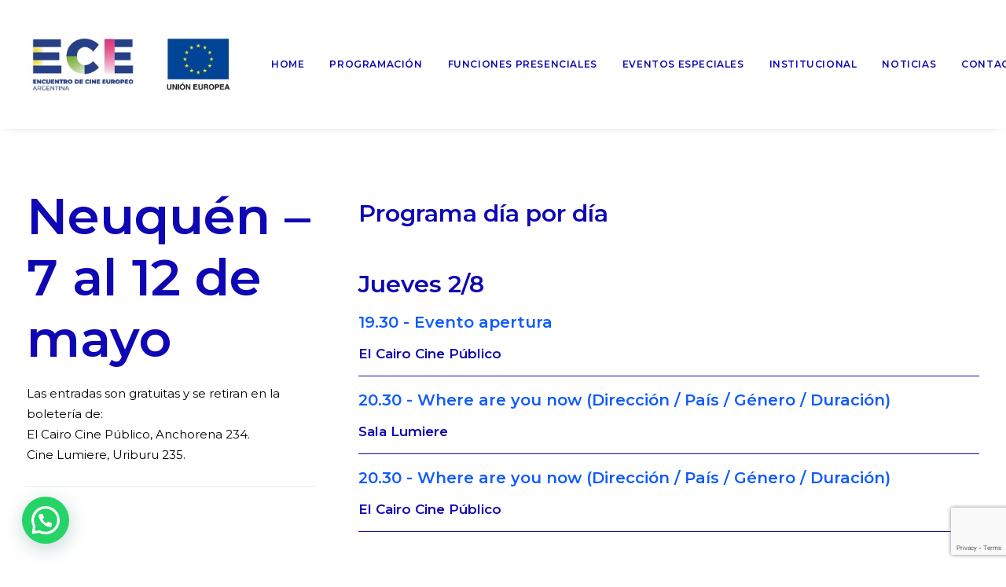

--- FILE ---
content_type: text/html; charset=UTF-8
request_url: https://cineueargentina.com/portfolio/neuquen1/
body_size: 17150
content:
<!DOCTYPE html>
<html class="no-touch" dir="ltr" lang="es-AR" prefix="og: https://ogp.me/ns#" xmlns="http://www.w3.org/1999/xhtml">
<head>
<meta http-equiv="Content-Type" content="text/html; charset=UTF-8">
<meta name="viewport" content="width=device-width, initial-scale=1">
<link rel="profile" href="https://gmpg.org/xfn/11">
<link rel="pingback" href="https://cineueargentina.com/xmlrpc.php">
<title>Neuquén – 7 al 12 de mayo - cineueargentina.com</title>

		<!-- All in One SEO 4.9.0 - aioseo.com -->
	<meta name="description" content="Las entradas son gratuitas y se retiran en la boletería de: El Cairo Cine Público, Anchorena 234. Cine Lumiere, Uriburu 235." />
	<meta name="robots" content="max-image-preview:large" />
	<meta name="author" content="cineue.argentina@gmail.com"/>
	<link rel="canonical" href="https://cineueargentina.com/portfolio/neuquen1/" />
	<meta name="generator" content="All in One SEO (AIOSEO) 4.9.0" />
		<meta property="og:locale" content="es_ES" />
		<meta property="og:site_name" content="cineueargentina.com -" />
		<meta property="og:type" content="article" />
		<meta property="og:title" content="Neuquén – 7 al 12 de mayo - cineueargentina.com" />
		<meta property="og:description" content="Las entradas son gratuitas y se retiran en la boletería de: El Cairo Cine Público, Anchorena 234. Cine Lumiere, Uriburu 235." />
		<meta property="og:url" content="https://cineueargentina.com/portfolio/neuquen1/" />
		<meta property="og:image" content="https://cineueargentina.com/wp-content/uploads/2024/08/ECE-y-UE-logo-1.jpg" />
		<meta property="og:image:secure_url" content="https://cineueargentina.com/wp-content/uploads/2024/08/ECE-y-UE-logo-1.jpg" />
		<meta property="article:published_time" content="2022-03-03T19:45:10+00:00" />
		<meta property="article:modified_time" content="2022-03-04T16:08:26+00:00" />
		<meta name="twitter:card" content="summary" />
		<meta name="twitter:title" content="Neuquén – 7 al 12 de mayo - cineueargentina.com" />
		<meta name="twitter:description" content="Las entradas son gratuitas y se retiran en la boletería de: El Cairo Cine Público, Anchorena 234. Cine Lumiere, Uriburu 235." />
		<meta name="twitter:image" content="https://cineueargentina.com/wp-content/uploads/2024/08/ECE-y-UE-logo-1.jpg" />
		<script type="application/ld+json" class="aioseo-schema">
			{"@context":"https:\/\/schema.org","@graph":[{"@type":"BreadcrumbList","@id":"https:\/\/cineueargentina.com\/portfolio\/neuquen1\/#breadcrumblist","itemListElement":[{"@type":"ListItem","@id":"https:\/\/cineueargentina.com#listItem","position":1,"name":"Home","item":"https:\/\/cineueargentina.com","nextItem":{"@type":"ListItem","@id":"https:\/\/cineueargentina.com\/portfolio\/#listItem","name":"Portfolio"}},{"@type":"ListItem","@id":"https:\/\/cineueargentina.com\/portfolio\/#listItem","position":2,"name":"Portfolio","item":"https:\/\/cineueargentina.com\/portfolio\/","nextItem":{"@type":"ListItem","@id":"https:\/\/cineueargentina.com\/portfolio\/neuquen1\/#listItem","name":"Neuqu\u00e9n &#8211; 7 al 12 de mayo"},"previousItem":{"@type":"ListItem","@id":"https:\/\/cineueargentina.com#listItem","name":"Home"}},{"@type":"ListItem","@id":"https:\/\/cineueargentina.com\/portfolio\/neuquen1\/#listItem","position":3,"name":"Neuqu\u00e9n &#8211; 7 al 12 de mayo","previousItem":{"@type":"ListItem","@id":"https:\/\/cineueargentina.com\/portfolio\/#listItem","name":"Portfolio"}}]},{"@type":"Organization","@id":"https:\/\/cineueargentina.com\/#organization","name":"cineueargentina.com","url":"https:\/\/cineueargentina.com\/","logo":{"@type":"ImageObject","url":"https:\/\/cineueargentina.com\/wp-content\/uploads\/2024\/08\/ECE-y-UE-logo-1.jpg","@id":"https:\/\/cineueargentina.com\/portfolio\/neuquen1\/#organizationLogo","width":261,"height":110},"image":{"@id":"https:\/\/cineueargentina.com\/portfolio\/neuquen1\/#organizationLogo"}},{"@type":"Person","@id":"https:\/\/cineueargentina.com\/author\/cineue-argentinagmail-com\/#author","url":"https:\/\/cineueargentina.com\/author\/cineue-argentinagmail-com\/","name":"cineue.argentina@gmail.com"},{"@type":"WebPage","@id":"https:\/\/cineueargentina.com\/portfolio\/neuquen1\/#webpage","url":"https:\/\/cineueargentina.com\/portfolio\/neuquen1\/","name":"Neuqu\u00e9n \u2013 7 al 12 de mayo - cineueargentina.com","description":"Las entradas son gratuitas y se retiran en la boleter\u00eda de: El Cairo Cine P\u00fablico, Anchorena 234. Cine Lumiere, Uriburu 235.","inLanguage":"es-AR","isPartOf":{"@id":"https:\/\/cineueargentina.com\/#website"},"breadcrumb":{"@id":"https:\/\/cineueargentina.com\/portfolio\/neuquen1\/#breadcrumblist"},"author":{"@id":"https:\/\/cineueargentina.com\/author\/cineue-argentinagmail-com\/#author"},"creator":{"@id":"https:\/\/cineueargentina.com\/author\/cineue-argentinagmail-com\/#author"},"image":{"@type":"ImageObject","url":"https:\/\/cineueargentina.com\/wp-content\/uploads\/2014\/12\/Estatuaasanmartin.jpg","@id":"https:\/\/cineueargentina.com\/portfolio\/neuquen1\/#mainImage","width":1047,"height":1047},"primaryImageOfPage":{"@id":"https:\/\/cineueargentina.com\/portfolio\/neuquen1\/#mainImage"},"datePublished":"2022-03-03T16:45:10-03:00","dateModified":"2022-03-04T13:08:26-03:00"},{"@type":"WebSite","@id":"https:\/\/cineueargentina.com\/#website","url":"https:\/\/cineueargentina.com\/","name":"cineueargentina.com","inLanguage":"es-AR","publisher":{"@id":"https:\/\/cineueargentina.com\/#organization"}}]}
		</script>
		<!-- All in One SEO -->

<link rel='dns-prefetch' href='//stats.wp.com' />
<link rel='dns-prefetch' href='//fonts.googleapis.com' />
<link rel="alternate" type="application/rss+xml" title="cineueargentina.com &raquo; Feed" href="https://cineueargentina.com/feed/" />
<link rel="alternate" type="application/rss+xml" title="cineueargentina.com &raquo; RSS de los comentarios" href="https://cineueargentina.com/comments/feed/" />
<link rel="alternate" title="oEmbed (JSON)" type="application/json+oembed" href="https://cineueargentina.com/wp-json/oembed/1.0/embed?url=https%3A%2F%2Fcineueargentina.com%2Fportfolio%2Fneuquen1%2F" />
<link rel="alternate" title="oEmbed (XML)" type="text/xml+oembed" href="https://cineueargentina.com/wp-json/oembed/1.0/embed?url=https%3A%2F%2Fcineueargentina.com%2Fportfolio%2Fneuquen1%2F&#038;format=xml" />
<style id='wp-img-auto-sizes-contain-inline-css' type='text/css'>
img:is([sizes=auto i],[sizes^="auto," i]){contain-intrinsic-size:3000px 1500px}
/*# sourceURL=wp-img-auto-sizes-contain-inline-css */
</style>

<style id='wp-emoji-styles-inline-css' type='text/css'>

	img.wp-smiley, img.emoji {
		display: inline !important;
		border: none !important;
		box-shadow: none !important;
		height: 1em !important;
		width: 1em !important;
		margin: 0 0.07em !important;
		vertical-align: -0.1em !important;
		background: none !important;
		padding: 0 !important;
	}
/*# sourceURL=wp-emoji-styles-inline-css */
</style>
<link rel='stylesheet' id='wp-block-library-css' href='https://cineueargentina.com/wp-includes/css/dist/block-library/style.min.css?ver=a40afa99ae42aa945af48f0aeb749e7e' type='text/css' media='all' />
<style id='global-styles-inline-css' type='text/css'>
:root{--wp--preset--aspect-ratio--square: 1;--wp--preset--aspect-ratio--4-3: 4/3;--wp--preset--aspect-ratio--3-4: 3/4;--wp--preset--aspect-ratio--3-2: 3/2;--wp--preset--aspect-ratio--2-3: 2/3;--wp--preset--aspect-ratio--16-9: 16/9;--wp--preset--aspect-ratio--9-16: 9/16;--wp--preset--color--black: #000000;--wp--preset--color--cyan-bluish-gray: #abb8c3;--wp--preset--color--white: #ffffff;--wp--preset--color--pale-pink: #f78da7;--wp--preset--color--vivid-red: #cf2e2e;--wp--preset--color--luminous-vivid-orange: #ff6900;--wp--preset--color--luminous-vivid-amber: #fcb900;--wp--preset--color--light-green-cyan: #7bdcb5;--wp--preset--color--vivid-green-cyan: #00d084;--wp--preset--color--pale-cyan-blue: #8ed1fc;--wp--preset--color--vivid-cyan-blue: #0693e3;--wp--preset--color--vivid-purple: #9b51e0;--wp--preset--gradient--vivid-cyan-blue-to-vivid-purple: linear-gradient(135deg,rgb(6,147,227) 0%,rgb(155,81,224) 100%);--wp--preset--gradient--light-green-cyan-to-vivid-green-cyan: linear-gradient(135deg,rgb(122,220,180) 0%,rgb(0,208,130) 100%);--wp--preset--gradient--luminous-vivid-amber-to-luminous-vivid-orange: linear-gradient(135deg,rgb(252,185,0) 0%,rgb(255,105,0) 100%);--wp--preset--gradient--luminous-vivid-orange-to-vivid-red: linear-gradient(135deg,rgb(255,105,0) 0%,rgb(207,46,46) 100%);--wp--preset--gradient--very-light-gray-to-cyan-bluish-gray: linear-gradient(135deg,rgb(238,238,238) 0%,rgb(169,184,195) 100%);--wp--preset--gradient--cool-to-warm-spectrum: linear-gradient(135deg,rgb(74,234,220) 0%,rgb(151,120,209) 20%,rgb(207,42,186) 40%,rgb(238,44,130) 60%,rgb(251,105,98) 80%,rgb(254,248,76) 100%);--wp--preset--gradient--blush-light-purple: linear-gradient(135deg,rgb(255,206,236) 0%,rgb(152,150,240) 100%);--wp--preset--gradient--blush-bordeaux: linear-gradient(135deg,rgb(254,205,165) 0%,rgb(254,45,45) 50%,rgb(107,0,62) 100%);--wp--preset--gradient--luminous-dusk: linear-gradient(135deg,rgb(255,203,112) 0%,rgb(199,81,192) 50%,rgb(65,88,208) 100%);--wp--preset--gradient--pale-ocean: linear-gradient(135deg,rgb(255,245,203) 0%,rgb(182,227,212) 50%,rgb(51,167,181) 100%);--wp--preset--gradient--electric-grass: linear-gradient(135deg,rgb(202,248,128) 0%,rgb(113,206,126) 100%);--wp--preset--gradient--midnight: linear-gradient(135deg,rgb(2,3,129) 0%,rgb(40,116,252) 100%);--wp--preset--font-size--small: 13px;--wp--preset--font-size--medium: 20px;--wp--preset--font-size--large: 36px;--wp--preset--font-size--x-large: 42px;--wp--preset--spacing--20: 0.44rem;--wp--preset--spacing--30: 0.67rem;--wp--preset--spacing--40: 1rem;--wp--preset--spacing--50: 1.5rem;--wp--preset--spacing--60: 2.25rem;--wp--preset--spacing--70: 3.38rem;--wp--preset--spacing--80: 5.06rem;--wp--preset--shadow--natural: 6px 6px 9px rgba(0, 0, 0, 0.2);--wp--preset--shadow--deep: 12px 12px 50px rgba(0, 0, 0, 0.4);--wp--preset--shadow--sharp: 6px 6px 0px rgba(0, 0, 0, 0.2);--wp--preset--shadow--outlined: 6px 6px 0px -3px rgb(255, 255, 255), 6px 6px rgb(0, 0, 0);--wp--preset--shadow--crisp: 6px 6px 0px rgb(0, 0, 0);}:where(.is-layout-flex){gap: 0.5em;}:where(.is-layout-grid){gap: 0.5em;}body .is-layout-flex{display: flex;}.is-layout-flex{flex-wrap: wrap;align-items: center;}.is-layout-flex > :is(*, div){margin: 0;}body .is-layout-grid{display: grid;}.is-layout-grid > :is(*, div){margin: 0;}:where(.wp-block-columns.is-layout-flex){gap: 2em;}:where(.wp-block-columns.is-layout-grid){gap: 2em;}:where(.wp-block-post-template.is-layout-flex){gap: 1.25em;}:where(.wp-block-post-template.is-layout-grid){gap: 1.25em;}.has-black-color{color: var(--wp--preset--color--black) !important;}.has-cyan-bluish-gray-color{color: var(--wp--preset--color--cyan-bluish-gray) !important;}.has-white-color{color: var(--wp--preset--color--white) !important;}.has-pale-pink-color{color: var(--wp--preset--color--pale-pink) !important;}.has-vivid-red-color{color: var(--wp--preset--color--vivid-red) !important;}.has-luminous-vivid-orange-color{color: var(--wp--preset--color--luminous-vivid-orange) !important;}.has-luminous-vivid-amber-color{color: var(--wp--preset--color--luminous-vivid-amber) !important;}.has-light-green-cyan-color{color: var(--wp--preset--color--light-green-cyan) !important;}.has-vivid-green-cyan-color{color: var(--wp--preset--color--vivid-green-cyan) !important;}.has-pale-cyan-blue-color{color: var(--wp--preset--color--pale-cyan-blue) !important;}.has-vivid-cyan-blue-color{color: var(--wp--preset--color--vivid-cyan-blue) !important;}.has-vivid-purple-color{color: var(--wp--preset--color--vivid-purple) !important;}.has-black-background-color{background-color: var(--wp--preset--color--black) !important;}.has-cyan-bluish-gray-background-color{background-color: var(--wp--preset--color--cyan-bluish-gray) !important;}.has-white-background-color{background-color: var(--wp--preset--color--white) !important;}.has-pale-pink-background-color{background-color: var(--wp--preset--color--pale-pink) !important;}.has-vivid-red-background-color{background-color: var(--wp--preset--color--vivid-red) !important;}.has-luminous-vivid-orange-background-color{background-color: var(--wp--preset--color--luminous-vivid-orange) !important;}.has-luminous-vivid-amber-background-color{background-color: var(--wp--preset--color--luminous-vivid-amber) !important;}.has-light-green-cyan-background-color{background-color: var(--wp--preset--color--light-green-cyan) !important;}.has-vivid-green-cyan-background-color{background-color: var(--wp--preset--color--vivid-green-cyan) !important;}.has-pale-cyan-blue-background-color{background-color: var(--wp--preset--color--pale-cyan-blue) !important;}.has-vivid-cyan-blue-background-color{background-color: var(--wp--preset--color--vivid-cyan-blue) !important;}.has-vivid-purple-background-color{background-color: var(--wp--preset--color--vivid-purple) !important;}.has-black-border-color{border-color: var(--wp--preset--color--black) !important;}.has-cyan-bluish-gray-border-color{border-color: var(--wp--preset--color--cyan-bluish-gray) !important;}.has-white-border-color{border-color: var(--wp--preset--color--white) !important;}.has-pale-pink-border-color{border-color: var(--wp--preset--color--pale-pink) !important;}.has-vivid-red-border-color{border-color: var(--wp--preset--color--vivid-red) !important;}.has-luminous-vivid-orange-border-color{border-color: var(--wp--preset--color--luminous-vivid-orange) !important;}.has-luminous-vivid-amber-border-color{border-color: var(--wp--preset--color--luminous-vivid-amber) !important;}.has-light-green-cyan-border-color{border-color: var(--wp--preset--color--light-green-cyan) !important;}.has-vivid-green-cyan-border-color{border-color: var(--wp--preset--color--vivid-green-cyan) !important;}.has-pale-cyan-blue-border-color{border-color: var(--wp--preset--color--pale-cyan-blue) !important;}.has-vivid-cyan-blue-border-color{border-color: var(--wp--preset--color--vivid-cyan-blue) !important;}.has-vivid-purple-border-color{border-color: var(--wp--preset--color--vivid-purple) !important;}.has-vivid-cyan-blue-to-vivid-purple-gradient-background{background: var(--wp--preset--gradient--vivid-cyan-blue-to-vivid-purple) !important;}.has-light-green-cyan-to-vivid-green-cyan-gradient-background{background: var(--wp--preset--gradient--light-green-cyan-to-vivid-green-cyan) !important;}.has-luminous-vivid-amber-to-luminous-vivid-orange-gradient-background{background: var(--wp--preset--gradient--luminous-vivid-amber-to-luminous-vivid-orange) !important;}.has-luminous-vivid-orange-to-vivid-red-gradient-background{background: var(--wp--preset--gradient--luminous-vivid-orange-to-vivid-red) !important;}.has-very-light-gray-to-cyan-bluish-gray-gradient-background{background: var(--wp--preset--gradient--very-light-gray-to-cyan-bluish-gray) !important;}.has-cool-to-warm-spectrum-gradient-background{background: var(--wp--preset--gradient--cool-to-warm-spectrum) !important;}.has-blush-light-purple-gradient-background{background: var(--wp--preset--gradient--blush-light-purple) !important;}.has-blush-bordeaux-gradient-background{background: var(--wp--preset--gradient--blush-bordeaux) !important;}.has-luminous-dusk-gradient-background{background: var(--wp--preset--gradient--luminous-dusk) !important;}.has-pale-ocean-gradient-background{background: var(--wp--preset--gradient--pale-ocean) !important;}.has-electric-grass-gradient-background{background: var(--wp--preset--gradient--electric-grass) !important;}.has-midnight-gradient-background{background: var(--wp--preset--gradient--midnight) !important;}.has-small-font-size{font-size: var(--wp--preset--font-size--small) !important;}.has-medium-font-size{font-size: var(--wp--preset--font-size--medium) !important;}.has-large-font-size{font-size: var(--wp--preset--font-size--large) !important;}.has-x-large-font-size{font-size: var(--wp--preset--font-size--x-large) !important;}
/*# sourceURL=global-styles-inline-css */
</style>

<style id='classic-theme-styles-inline-css' type='text/css'>
/*! This file is auto-generated */
.wp-block-button__link{color:#fff;background-color:#32373c;border-radius:9999px;box-shadow:none;text-decoration:none;padding:calc(.667em + 2px) calc(1.333em + 2px);font-size:1.125em}.wp-block-file__button{background:#32373c;color:#fff;text-decoration:none}
/*# sourceURL=/wp-includes/css/classic-themes.min.css */
</style>
<link rel='stylesheet' id='contact-form-7-css' href='https://cineueargentina.com/wp-content/plugins/contact-form-7/includes/css/styles.css?ver=6.1.4' type='text/css' media='all' />
<link rel='stylesheet' id='uncodefont-google-css' href='//fonts.googleapis.com/css?family=Montserrat%3A100%2C100italic%2C200%2C200italic%2C300%2C300italic%2Cregular%2Citalic%2C500%2C500italic%2C600%2C600italic%2C700%2C700italic%2C800%2C800italic%2C900%2C900italic&#038;subset=cyrillic%2Ccyrillic-ext%2Clatin%2Clatin-ext%2Cvietnamese&#038;ver=2.9.4.4' type='text/css' media='all' />
<link rel='stylesheet' id='uncode-privacy-css' href='https://cineueargentina.com/wp-content/plugins/uncode-privacy/assets/css/uncode-privacy-public.css?ver=2.2.7' type='text/css' media='all' />
<link rel='stylesheet' id='uncode-style-css' href='https://cineueargentina.com/wp-content/themes/uncode/library/css/style.css?ver=599322426' type='text/css' media='all' />
<style id='uncode-style-inline-css' type='text/css'>

@media (min-width: 960px) { .limit-width { max-width: 1404px; margin: auto;}}
#changer-back-color { transition: background-color 1000ms cubic-bezier(0.25, 1, 0.5, 1) !important; } #changer-back-color > div { transition: opacity 1000ms cubic-bezier(0.25, 1, 0.5, 1) !important; } body.bg-changer-init.disable-hover .main-wrapper .style-light,  body.bg-changer-init.disable-hover .main-wrapper .style-light h1,  body.bg-changer-init.disable-hover .main-wrapper .style-light h2, body.bg-changer-init.disable-hover .main-wrapper .style-light h3, body.bg-changer-init.disable-hover .main-wrapper .style-light h4, body.bg-changer-init.disable-hover .main-wrapper .style-light h5, body.bg-changer-init.disable-hover .main-wrapper .style-light h6, body.bg-changer-init.disable-hover .main-wrapper .style-light a, body.bg-changer-init.disable-hover .main-wrapper .style-dark, body.bg-changer-init.disable-hover .main-wrapper .style-dark h1, body.bg-changer-init.disable-hover .main-wrapper .style-dark h2, body.bg-changer-init.disable-hover .main-wrapper .style-dark h3, body.bg-changer-init.disable-hover .main-wrapper .style-dark h4, body.bg-changer-init.disable-hover .main-wrapper .style-dark h5, body.bg-changer-init.disable-hover .main-wrapper .style-dark h6, body.bg-changer-init.disable-hover .main-wrapper .style-dark a { transition: color 1000ms cubic-bezier(0.25, 1, 0.5, 1) !important; }
/*# sourceURL=uncode-style-inline-css */
</style>
<link rel='stylesheet' id='uncode-icons-css' href='https://cineueargentina.com/wp-content/themes/uncode/library/css/uncode-icons.css?ver=599322426' type='text/css' media='all' />
<link rel='stylesheet' id='uncode-custom-style-css' href='https://cineueargentina.com/wp-content/themes/uncode/library/css/style-custom.css?ver=599322426' type='text/css' media='all' />
<link rel='stylesheet' id='child-style-css' href='https://cineueargentina.com/wp-content/themes/uncode-child/style.css?ver=1636946861' type='text/css' media='all' />
<script type="text/javascript" src="https://cineueargentina.com/wp-includes/js/jquery/jquery.min.js?ver=3.7.1" id="jquery-core-js"></script>
<script type="text/javascript" src="https://cineueargentina.com/wp-includes/js/jquery/jquery-migrate.min.js?ver=3.4.1" id="jquery-migrate-js"></script>
<script type="text/javascript" src="/wp-content/themes/uncode/library/js/ai-uncode.js" id="uncodeAI" data-async='true' data-home="/" data-path="/" data-breakpoints-images="258,516,720,1032,1440,2064,2880" id="ai-uncode-js"></script>
<script type="text/javascript" id="uncode-init-js-extra">
/* <![CDATA[ */
var SiteParameters = {"days":"days","hours":"hours","minutes":"minutes","seconds":"seconds","constant_scroll":"on","scroll_speed":"2","parallax_factor":"0.25","loading":"Loading\u2026","slide_name":"slide","slide_footer":"footer","ajax_url":"https://cineueargentina.com/wp-admin/admin-ajax.php","nonce_adaptive_images":"2006612cbb","nonce_srcset_async":"16dcefb4f3","enable_debug":"","block_mobile_videos":"","is_frontend_editor":"","main_width":["1200","px"],"mobile_parallax_allowed":"","listen_for_screen_update":"1","wireframes_plugin_active":"1","sticky_elements":"off","resize_quality":"100","register_metadata":"","bg_changer_time":"1000","update_wc_fragments":"1","optimize_shortpixel_image":"","menu_mobile_offcanvas_gap":"45","custom_cursor_selector":"[href], .trigger-overlay, .owl-next, .owl-prev, .owl-dot, input[type=\"submit\"], input[type=\"checkbox\"], button[type=\"submit\"], a[class^=\"ilightbox\"], .ilightbox-thumbnail, .ilightbox-prev, .ilightbox-next, .overlay-close, .unmodal-close, .qty-inset \u003E span, .share-button li, .uncode-post-titles .tmb.tmb-click-area, .btn-link, .tmb-click-row .t-inside, .lg-outer button, .lg-thumb img, a[data-lbox], .uncode-close-offcanvas-overlay, .uncode-nav-next, .uncode-nav-prev, .uncode-nav-index","mobile_parallax_animation":"","lbox_enhanced":"","native_media_player":"","vimeoPlayerParams":"?autoplay=0","ajax_filter_key_search":"key","ajax_filter_key_unfilter":"unfilter","index_pagination_disable_scroll":"","index_pagination_scroll_to":"","uncode_wc_popup_cart_qty":"","disable_hover_hack":"","uncode_nocookie":"","menuHideOnClick":"1","smoothScroll":"","smoothScrollDisableHover":"","smoothScrollQuery":"960","uncode_force_onepage_dots":"","uncode_smooth_scroll_safe":"","uncode_lb_add_galleries":", .gallery","uncode_lb_add_items":", .gallery .gallery-item a","uncode_prev_label":"Previous","uncode_next_label":"Next","uncode_slide_label":"Slide","uncode_share_label":"Share on %","uncode_has_ligatures":"","uncode_is_accessible":"","uncode_carousel_itemSelector":"*:not(.hidden)","uncode_adaptive":"1","ai_breakpoints":"258,516,720,1032,1440,2064,2880","uncode_limit_width":"1404px"};
//# sourceURL=uncode-init-js-extra
/* ]]> */
</script>
<script type="text/javascript" src="https://cineueargentina.com/wp-content/themes/uncode/library/js/init.js?ver=599322426" id="uncode-init-js"></script>
<script></script><link rel="https://api.w.org/" href="https://cineueargentina.com/wp-json/" /><link rel="alternate" title="JSON" type="application/json" href="https://cineueargentina.com/wp-json/wp/v2/portfolio/104026" /><link rel="EditURI" type="application/rsd+xml" title="RSD" href="https://cineueargentina.com/xmlrpc.php?rsd" />
	<style>img#wpstats{display:none}</style>
		<link rel="icon" href="https://cineueargentina.com/wp-content/uploads/2022/06/cropped-favicon-04adf6-32x32.png" sizes="32x32" />
<link rel="icon" href="https://cineueargentina.com/wp-content/uploads/2022/06/cropped-favicon-04adf6-192x192.png" sizes="192x192" />
<link rel="apple-touch-icon" href="https://cineueargentina.com/wp-content/uploads/2022/06/cropped-favicon-04adf6-180x180.png" />
<meta name="msapplication-TileImage" content="https://cineueargentina.com/wp-content/uploads/2022/06/cropped-favicon-04adf6-270x270.png" />
<noscript><style> .wpb_animate_when_almost_visible { opacity: 1; }</style></noscript><link rel='stylesheet' id='joinchat-css' href='https://cineueargentina.com/wp-content/plugins/creame-whatsapp-me/public/css/joinchat-btn.min.css?ver=6.0.8' type='text/css' media='all' />
</head>
<body data-rsssl=1 class="wp-singular portfolio-template-default single single-portfolio postid-104026 wp-custom-logo wp-theme-uncode wp-child-theme-uncode-child hormenu-position-left hmenu hmenu-position-right header-full-width main-center-align menu-mobile-transparent textual-accent-color menu-sticky-mobile menu-mobile-default menu-has-cta mobile-parallax-not-allowed ilb-no-bounce unreg adaptive-images-async uncode-logo-mobile uncode-empty-menu-mobile uncode-btn-square qw-body-scroll-disabled no-qty-fx wpb-js-composer js-comp-ver-8.7.1.2 vc_responsive" data-border="0">

			<div id="vh_layout_help"></div>
		<div id="uncode-custom-cursor" class="basic-style link-only" data-cursor="" data-skin="light"><span></span><span class="title-tooltip"><span></span></span><span></span></div>
		<div id="uncode-custom-cursor-pilot" class="basic-style link-only" data-cursor="" data-skin="light"><span></span><span></span></div>
		<script type="text/javascript">UNCODE.initCursor();</script>

<div class="body-borders" data-border="0"><div class="top-border body-border-shadow"></div><div class="right-border body-border-shadow"></div><div class="bottom-border body-border-shadow"></div><div class="left-border body-border-shadow"></div><div class="top-border style-light-bg"></div><div class="right-border style-light-bg"></div><div class="bottom-border style-light-bg"></div><div class="left-border style-light-bg"></div></div>	<div class="box-wrapper">
		<div class="box-container">
		<script type="text/javascript" id="initBox">UNCODE.initBox();</script>
		<div class="menu-wrapper menu-sticky menu-sticky-mobile">
													
													<header id="masthead" class="navbar menu-primary menu-light submenu-light style-light-original menu-with-logo">
														<div class="menu-container style-color-134960-bg menu-no-borders menu-shadows" role="navigation">
															<div class="row-menu limit-width">
																<div class="row-menu-inner">
																	<div id="logo-container-mobile" class="col-lg-0 logo-container middle">
																		<div id="main-logo" class="navbar-header style-light">
																			<a href="https://cineueargentina.com" class="navbar-brand" data-minheight="20" aria-label="cineueargentina.com"><div class="logo-customizer"><img decoding="async" src="https://cineueargentina.com/wp-content/uploads/2024/08/ECE-y-UE-logo-1.jpg" alt="cineueargentina.com" width="261" height="110" /></div></a>
																		</div>
																		<div class="mmb-container"><div class="mobile-additional-icons"></div><div class="mobile-menu-button mobile-menu-button-light lines-button" aria-label="Toggle menu" role="button" tabindex="0"><span class="lines"><span></span></span></div></div>
																	</div>
																	<div class="col-lg-12 main-menu-container middle">
																		<div class="menu-horizontal ">
																			<div class="menu-horizontal-inner">
																				<div class="nav navbar-nav navbar-main navbar-nav-last"><ul id="menu-general_ece" class="menu-primary-inner menu-smart sm" role="menu"><li role="menuitem"  id="menu-item-112067" class="menu-item menu-item-type-post_type menu-item-object-page menu-item-home menu-item-112067 menu-item-link"><a href="https://cineueargentina.com/">HOME<i class="fa fa-angle-right fa-dropdown"></i></a></li>
<li role="menuitem"  id="menu-item-112685" class="menu-item menu-item-type-post_type menu-item-object-page menu-item-112685 menu-item-link"><a href="https://cineueargentina.com/programacion/">PROGRAMACIÓN<i class="fa fa-angle-right fa-dropdown"></i></a></li>
<li role="menuitem"  id="menu-item-112084" class="menu-item menu-item-type-post_type menu-item-object-page menu-item-112084 menu-item-link"><a href="https://cineueargentina.com/funciones-presenciales/">FUNCIONES PRESENCIALES<i class="fa fa-angle-right fa-dropdown"></i></a></li>
<li role="menuitem"  id="menu-item-112070" class="menu-item menu-item-type-post_type menu-item-object-page menu-item-112070 menu-item-link"><a href="https://cineueargentina.com/eventos-especiales/">EVENTOS ESPECIALES<i class="fa fa-angle-right fa-dropdown"></i></a></li>
<li role="menuitem"  id="menu-item-112071" class="menu-item menu-item-type-post_type menu-item-object-page menu-item-112071 menu-item-link"><a href="https://cineueargentina.com/institucional/">INSTITUCIONAL<i class="fa fa-angle-right fa-dropdown"></i></a></li>
<li role="menuitem"  id="menu-item-112072" class="menu-item menu-item-type-post_type menu-item-object-page menu-item-112072 menu-item-link"><a href="https://cineueargentina.com/noticias-blog/">NOTICIAS<i class="fa fa-angle-right fa-dropdown"></i></a></li>
<li role="menuitem"  id="menu-item-112073" class="menu-item menu-item-type-post_type menu-item-object-page menu-item-112073 menu-item-link"><a href="https://cineueargentina.com/contacto/">CONTACTO<i class="fa fa-angle-right fa-dropdown"></i></a></li>
</ul></div><div class="uncode-close-offcanvas-mobile lines-button close navbar-mobile-el"><span class="lines"></span></div><div class="desktop-hidden menu-accordion-secondary">
														 							</div></div>
																		</div>
																	</div>
																</div>
															</div></div>
													</header>
												</div>			<script type="text/javascript" id="fixMenuHeight">UNCODE.fixMenuHeight();</script>
						<div class="main-wrapper">
				<div class="main-container">
					<div class="page-wrapper" role="main">
						<div class="sections-container" id="sections-container">
<script type="text/javascript">UNCODE.initHeader();</script><div class="page-body style-light-bg">
						<div class="portfolio-wrapper portfolio-wrapper--sidebar_left portfolio-wrapper--with-builder"><div class="portfolio-body"><div class="row-container">
			        				<div class="row row-parent col-std-gutter no-top-padding no-bottom-padding limit-width">
												<div class="row-inner">
													
													<div class="col-lg-4 col-widgets-sidebar">
														<div class="uncol style-light sticky-element sticky-sidebar">
															<div class="uncoltable">
																<div class="uncell double-top-padding double-bottom-padding">
																	<div class="uncont">
																		<div class="info-content"><div class="post-title-wrapper"><h1 class="post-title">Neuquén &#8211; 7 al 12 de mayo</h1></div><p>Las entradas son gratuitas y se retiran en la boletería de:<br />
El Cairo Cine Público, Anchorena 234.<br />
Cine Lumiere, Uriburu 235.</p>
<hr /></div>
																	</div>
																</div>
															</div>
														</div>
													</div>
													<div class="col-lg-8">
									<div data-parent="true" class="vc_row row-container" id="row-unique-11"><div class="row no-top-padding double-bottom-padding no-h-padding limit-width row-parent"><div class="wpb_row row-inner"><div class="wpb_column pos-top pos-center align_left column_parent col-lg-12 single-internal-gutter"><div class="uncol style-light"  ><div class="uncoltable"><div class="uncell no-block-padding" ><div class="uncont" ><div class="vc_row row-internal row-container"><div class="row row-child"><div class="wpb_row row-inner"><div class="wpb_column pos-top pos-center align_left column_child col-lg-12 half-internal-gutter"><div class="uncol style-light" ><div class="uncoltable"><div class="uncell no-block-padding" ><div class="uncont" ><div class="empty-space empty-double" ><span class="empty-space-inner"></span></div>
<div class="vc_custom_heading_wrap "><div class="heading-text el-text" ><h2 class="h2" ><span>Programa día por día</span></h2></div><div class="clear"></div></div><div class="empty-space empty-single" ><span class="empty-space-inner"></span></div>
<div class="vc_custom_heading_wrap "><div class="heading-text el-text" ><h2 class="h2" ><span>Jueves 2/8</span></h2></div><div class="clear"></div></div><div class="vc_custom_heading_wrap "><div class="heading-text el-text" ><h4 class="h4 text-color-885421-color" ><span>19.30 - Evento apertura</span></h4></div><div class="clear"></div></div><div class="vc_custom_heading_wrap "><div class="heading-text el-text" ><h5 class="h5" ><span>El Cairo Cine Público</span></h5></div><div class="clear"></div></div><div class="divider-wrapper "  >
    <hr class="border-color-211538-color separator-no-padding"  />
</div>
<div class="vc_custom_heading_wrap "><div class="heading-text el-text" ><h4 class="h4 text-color-885421-color" ><span>20.30 - Where are you now (Dirección / País / Género / Duración)</span></h4></div><div class="clear"></div></div><div class="vc_custom_heading_wrap "><div class="heading-text el-text" ><h5 class="h5" ><span>Sala Lumiere</span></h5></div><div class="clear"></div></div><div class="divider-wrapper "  >
    <hr class="border-color-211538-color separator-no-padding"  />
</div>
<div class="vc_custom_heading_wrap "><div class="heading-text el-text" ><h4 class="h4 text-color-885421-color" ><span>20.30 - Where are you now (Dirección / País / Género / Duración)</span></h4></div><div class="clear"></div></div><div class="vc_custom_heading_wrap "><div class="heading-text el-text" ><h5 class="h5" ><span>El Cairo Cine Público</span></h5></div><div class="clear"></div></div><div class="divider-wrapper "  >
    <hr class="border-color-211538-color separator-no-padding"  />
</div>
<div class="empty-space empty-single" ><span class="empty-space-inner"></span></div>
<div class="vc_custom_heading_wrap "><div class="heading-text el-text" ><h2 class="h2" ><span>Viernes 3/8</span></h2></div><div class="clear"></div></div><div class="vc_custom_heading_wrap "><div class="heading-text el-text" ><h4 class="h4 text-color-885421-color" ><span>20.30 - Where are you now (Dirección / País / Género / Duración)</span></h4></div><div class="clear"></div></div><div class="vc_custom_heading_wrap "><div class="heading-text el-text" ><h5 class="h5" ><span>El Cairo Cine Público</span></h5></div><div class="clear"></div></div><div class="divider-wrapper "  >
    <hr class="border-color-211538-color separator-no-padding"  />
</div>
<div class="vc_custom_heading_wrap "><div class="heading-text el-text" ><h4 class="h4 text-color-885421-color" ><span>22.30 - Where are you now (Dirección / País / Género / Duración)</span></h4></div><div class="clear"></div></div><div class="vc_custom_heading_wrap "><div class="heading-text el-text" ><h5 class="h5" ><span>El Cairo Cine Público</span></h5></div><div class="clear"></div></div><div class="divider-wrapper "  >
    <hr class="border-color-211538-color separator-no-padding"  />
</div>
<div class="empty-space empty-single" ><span class="empty-space-inner"></span></div>
<div class="vc_custom_heading_wrap "><div class="heading-text el-text" ><h2 class="h2" ><span>Sábado 4/8</span></h2></div><div class="clear"></div></div><div class="vc_custom_heading_wrap "><div class="heading-text el-text" ><h4 class="h4 text-color-885421-color" ><span>20.30 - Where are you now (Dirección / País / Género / Duración)</span></h4></div><div class="clear"></div></div><div class="vc_custom_heading_wrap "><div class="heading-text el-text" ><h5 class="h5" ><span>El Cairo Cine Público</span></h5></div><div class="clear"></div></div><div class="divider-wrapper "  >
    <hr class="border-color-211538-color separator-no-padding"  />
</div>
<div class="vc_custom_heading_wrap "><div class="heading-text el-text" ><h4 class="h4 text-color-885421-color" ><span>22.30 - Where are you now (Dirección / País / Género / Duración)</span></h4></div><div class="clear"></div></div><div class="vc_custom_heading_wrap "><div class="heading-text el-text" ><h5 class="h5" ><span>El Cairo Cine Público</span></h5></div><div class="clear"></div></div><div class="divider-wrapper "  >
    <hr class="border-color-211538-color separator-no-padding"  />
</div>
<div class="empty-space empty-single" ><span class="empty-space-inner"></span></div>
<div class="icon-box icon-box-top" ><div class="icon-box-icon fa-container"><span class="text-default-color btn-disable-hover"><i class="fa fa-download3 fa-3x fa-fw"></i></span></div><div class="icon-box-content"><h4>[download id="104093"]</h4>
</div></div><div class="empty-space empty-single" ><span class="empty-space-inner"></span></div>
<div class="icon-box icon-box-left" ><div class="icon-box-icon fa-container" style="margin-bottom: 0px;"><a role="button" href="https://cineueargentina.com/funciones-presenciales/" title="Noticias" aria-label="Noticias" class="fa fa-stack fa-1x btn-color-211538 fa-rounded custom-link"><i class="fa fa-long-arrow-left"></i></a></div></div><div class="empty-space empty-single" ><span class="empty-space-inner"></span></div>
</div></div></div></div></div></div></div></div></div></div></div></div></div><script id="script-row-unique-11" data-row="script-row-unique-11" type="text/javascript" class="vc_controls">UNCODE.initRow(document.getElementById("row-unique-11"));</script></div></div></div>
								</div>
												</div>
											</div>
										</div></div></div>
					</div>								</div><!-- sections container -->
							</div><!-- page wrapper -->
												<footer id="colophon" class="site-footer" role="contentinfo">
							<div data-parent="true" class="vc_row row-container" id="row-unique-12"><div class="row one-top-padding double-bottom-padding no-h-padding full-width row-parent" data-height-ratio="full"><div class="wpb_row row-inner"><div class="wpb_column pos-middle pos-center align_center column_parent col-lg-12 single-internal-gutter"><div class="uncol style-dark"  ><div class="uncoltable"><div class="uncell no-block-padding" ><div class="uncont" ><div class="uncode-single-media  text-left"><div class="single-wrapper" style="max-width: 100%;"><div class="tmb tmb-light  tmb-media-first tmb-media-last tmb-content-overlay tmb-no-bg"><div class="t-inside"><div class="t-entry-visual"><div class="t-entry-visual-tc"><div class="uncode-single-media-wrapper"><img decoding="async" class="adaptive-async wp-image-102281" src="https://cineueargentina.com/wp-content/uploads/2021/10/ECE_Web-logos-final-scaled-uai-258x139.jpg" width="258" height="139" alt="" data-uniqueid="102281-153200" data-guid="https://cineueargentina.com/wp-content/uploads/2021/10/ECE_Web-logos-final-scaled.jpg" data-path="2021/10/ECE_Web-logos-final-scaled.jpg" data-width="2560" data-height="1382" data-singlew="12" data-singleh="" data-crop="" data-fixed=""></div>
					</div>
				</div></div></div></div></div></div></div></div></div></div><script id="script-row-unique-12" data-row="script-row-unique-12" type="text/javascript" class="vc_controls">UNCODE.initRow(document.getElementById("row-unique-12"));</script></div></div></div><div data-parent="true" class="vc_row style-accent-bg row-container" id="row-unique-13"><div class="row col-double-gutter triple-top-padding triple-bottom-padding single-h-padding limit-width row-parent"><div class="wpb_row row-inner"><div class="wpb_column pos-middle pos-center align_center column_parent col-lg-12 single-internal-gutter"><div class="uncol style-dark font-613363"  ><div class="uncoltable"><div class="uncell" ><div class="uncont no-block-padding col-custom-width" style=" max-width:504px;" ><div class="vc_custom_heading_wrap "><div class="heading-text el-text" ><h2 class="h2 text-color-134960-color" ><span>Suscribite a nuestro</span><span>newsletter</span></h2></div><div class="clear"></div></div>
<div class="wpcf7 no-js" id="wpcf7-f89560-o1" lang="en-US" dir="ltr" data-wpcf7-id="89560">
<div class="screen-reader-response"><p role="status" aria-live="polite" aria-atomic="true"></p> <ul></ul></div>
<form action="/portfolio/neuquen1/#wpcf7-f89560-o1" method="post" class="wpcf7-form init input-underline" aria-label="Contact form" novalidate="novalidate" data-status="init">
<fieldset class="hidden-fields-container"><input type="hidden" name="_wpcf7" value="89560" /><input type="hidden" name="_wpcf7_version" value="6.1.4" /><input type="hidden" name="_wpcf7_locale" value="en_US" /><input type="hidden" name="_wpcf7_unit_tag" value="wpcf7-f89560-o1" /><input type="hidden" name="_wpcf7_container_post" value="0" /><input type="hidden" name="_wpcf7_posted_data_hash" value="" /><input type="hidden" name="_wpcf7_recaptcha_response" value="" />
</fieldset>
<div class="wpcf7-inline-wrapper wpcf7-input-group">
	<p class="wpcf7-inline-field wpcf7-inline-field-text"><span class="wpcf7-form-control-wrap" data-name="your-email"><input size="40" maxlength="400" class="wpcf7-form-control wpcf7-email wpcf7-validates-as-required wpcf7-text wpcf7-validates-as-email" aria-required="true" aria-invalid="false" placeholder="Correo electrónico" value="" type="email" name="your-email" /></span>
	</p>
	<p class="wpcf7-inline-field wpcf7-inline-field-btn"><input class="wpcf7-form-control wpcf7-submit has-spinner btn btn-default btn-flat" type="submit" value="➞" />
	</p>
</div><div class="wpcf7-response-output" aria-hidden="true"></div>
</form>
</div>
</div></div></div></div></div><script id="script-row-unique-13" data-row="script-row-unique-13" type="text/javascript" class="vc_controls">UNCODE.initRow(document.getElementById("row-unique-13"));</script></div></div></div><div data-parent="true" class="vc_row style-color-211538-bg row-container" id="row-unique-14"><div class="row col-double-gutter quad-top-padding quad-bottom-padding single-h-padding limit-width row-parent"><div class="wpb_row row-inner"><div class="wpb_column pos-top pos-center align_left column_parent col-lg-3 single-internal-gutter"><div class="uncol style-dark"  ><div class="uncoltable"><div class="uncell no-block-padding" ><div class="uncont" ><div class="uncode-single-media  text-left"><div class="single-wrapper" style="max-width: 100%;"><div class="tmb tmb-light  tmb-media-first tmb-media-last tmb-content-overlay tmb-no-bg"><div class="t-inside"><div class="t-entry-visual"><div class="t-entry-visual-tc"><div class="uncode-single-media-wrapper"><img decoding="async" class="adaptive-async wp-image-101812" src="https://cineueargentina.com/wp-content/uploads/2021/10/web-ECE-0498-uai-258x96.png" width="258" height="96" alt="" data-uniqueid="101812-109143" data-guid="https://cineueargentina.com/wp-content/uploads/2021/10/web-ECE-0498.png" data-path="2021/10/web-ECE-0498.png" data-width="1237" data-height="461" data-singlew="3" data-singleh="" data-crop="" data-fixed=""></div>
					</div>
				</div></div></div></div></div><div class="divider-wrapper "  >
    <hr class="border-color-885421-color separator-no-padding"  />
</div>
<div class="uncode_text_column" ><p>Organizado por la Delegación de la Unión Europea en Arg junto a los Estados Miembro de la UE</p>
</div></div></div></div></div></div><div class="wpb_column pos-top pos-center align_left column_parent col-lg-9 double-internal-gutter"><div class="uncol style-dark font-613363"  ><div class="uncoltable"><div class="uncell no-block-padding" ><div class="uncont" ><div class="vc_row row-internal row-container"><div class="row col-double-gutter row-child"><div class="wpb_row row-inner"><div class="wpb_column pos-top pos-center align_left column_child col-lg-4 col-md-33 half-internal-gutter"><div class="uncol style-dark" ><div class="uncoltable"><div class="uncell no-block-padding" ><div class="uncont" ><div class="vc_wp_custommenu wpb_content_element widget-no-arrows widget-no-separator widget-no-tablet-collapse widget-collaps-icon widget-typography-inherit"  data-id="1"></div></div></div></div></div></div><div class="wpb_column pos-top pos-center align_left column_child col-lg-4 col-md-33 half-internal-gutter"><div class="uncol style-dark" ><div class="uncoltable"><div class="uncell no-block-padding" ><div class="uncont" ><div class="vc_custom_heading_wrap "><div class="heading-text el-text" ><h6 class="text-color-134960-color text-uppercase" ><span>Noticias</span></h6></div><div class="clear"></div></div><div class="vc_wp_posts wpb_content_element widget-no-separator widget-no-tablet-collapse widget-collaps-icon widget-typography-inherit"  data-id="2">
		<aside class="widget widget-style widget_recent_entries widget-container collapse-init sidebar-widgets">
		
		<ul>
											<li>
					<a href="https://cineueargentina.com/el-cine-europeo-recorrio-argentina-con-una-nueva-edicion-del-ece-2025/">El Cine Europeo recorrió Argentina con una nueva edición del ECE 2025</a>
											<span class="post-date">diciembre 3, 2025</span>
									</li>
											<li>
					<a href="https://cineueargentina.com/por-tercer-ano-consecutivo-el-ece-dijo-presente-en-bafici/">¡Por tercer año consecutivo el ECE estuvo en BAFICI! Así participamos…</a>
											<span class="post-date">abril 22, 2025</span>
									</li>
											<li>
					<a href="https://cineueargentina.com/noticia_termino_la_xx_edicion/">¡Terminó la edición XX del ECE! + de 5500 personas vieron Cine Europeo</a>
											<span class="post-date">noviembre 18, 2024</span>
									</li>
					</ul>

		</aside></div></div></div></div></div></div><div class="wpb_column pos-top pos-center align_left column_child col-lg-4 col-md-33 half-internal-gutter"><div class="uncol style-dark" ><div class="uncoltable"><div class="uncell no-block-padding" ><div class="uncont" ><div class="vc_custom_heading_wrap "><div class="heading-text el-text" ><h6 class="text-color-134960-color text-uppercase" ><span>Seguinos</span></h6></div><div class="clear"></div></div><div class="uncode-vc-social  icons-lead"><div class="social-icon icon-box icon-box-top icon-inline" ><a href="https://www.instagram.com/ueenargentina/" role="button" target="_blank"><i class="fa fa-instagram1"></i></a></div><div class="social-icon icon-box icon-box-top icon-inline" ><a href="https://www.facebook.com/UEenArgentina/" role="button" target="_blank"><i class="fa fa-facebook"></i></a></div><div class="social-icon icon-box icon-box-top icon-inline" ><a href="https://twitter.com/UEenARG" role="button" target="_blank"><i class="fa fa-twitter"></i></a></div></div></div></div></div></div></div></div></div></div></div></div></div></div></div><script id="script-row-unique-14" data-row="script-row-unique-14" type="text/javascript" class="vc_controls">UNCODE.initRow(document.getElementById("row-unique-14"));</script></div></div></div>						</footer>
																	</div><!-- main container -->
				</div><!-- main wrapper -->
							</div><!-- box container -->
					</div><!-- box wrapper -->
		<div class="style-light footer-scroll-top footer-scroll-higher footer-scroll-circle"><a href="#" class="scroll-top" aria-label="Scroll to top"><i class="fa fa-angle-up fa-stack btn-default btn-hover-nobg"></i></a></div>
		
	<script type="speculationrules">
{"prefetch":[{"source":"document","where":{"and":[{"href_matches":"/*"},{"not":{"href_matches":["/wp-*.php","/wp-admin/*","/wp-content/uploads/*","/wp-content/*","/wp-content/plugins/*","/wp-content/themes/uncode-child/*","/wp-content/themes/uncode/*","/*\\?(.+)"]}},{"not":{"selector_matches":"a[rel~=\"nofollow\"]"}},{"not":{"selector_matches":".no-prefetch, .no-prefetch a"}}]},"eagerness":"conservative"}]}
</script>
<div class="gdpr-overlay"></div><div class="gdpr gdpr-privacy-preferences" data-nosnippet="true">
	<div class="gdpr-wrapper">
		<form method="post" class="gdpr-privacy-preferences-frm" action="https://cineueargentina.com/wp-admin/admin-post.php">
			<input type="hidden" name="action" value="uncode_privacy_update_privacy_preferences">
			<input type="hidden" id="update-privacy-preferences-nonce" name="update-privacy-preferences-nonce" value="9b8d06191a" /><input type="hidden" name="_wp_http_referer" value="/portfolio/neuquen1/" />			<header>
				<div class="gdpr-box-title">
					<h3>Privacy Preference Center</h3>
					<span class="gdpr-close"></span>
				</div>
			</header>
			<div class="gdpr-content">
				<div class="gdpr-tab-content">
					<div class="gdpr-consent-management gdpr-active">
						<header>
							<h4>Privacy Preferences</h4>
						</header>
						<div class="gdpr-info">
							<p></p>
													</div>
					</div>
				</div>
			</div>
			<footer>
				<input type="submit" class="btn-accent btn-flat" value="Save Preferences">
								<input type="hidden" id="uncode_privacy_save_cookies_from_banner" name="uncode_privacy_save_cookies_from_banner" value="false">
				<input type="hidden" id="uncode_privacy_save_cookies_from_banner_button" name="uncode_privacy_save_cookies_from_banner_button" value="">
							</footer>
		</form>
	</div>
</div>

<div class="joinchat joinchat--left joinchat--dark-auto joinchat--btn" data-settings='{"telephone":"5491158826872","mobile_only":false,"button_delay":1,"whatsapp_web":false,"qr":false,"message_views":2,"message_delay":-1,"message_badge":false,"message_send":"Hola! Estoy en el sitio web y tengo algunas consultas sobre el Encuentro de Cine Europeo.","message_hash":""}' hidden aria-hidden="false">
	<div class="joinchat__button" role="button" tabindex="0" aria-label="WhatsApp contact">
							</div>
			</div>
<script type="text/html" id="wpb-modifications"> window.wpbCustomElement = 1; </script><script type="module"  src="https://cineueargentina.com/wp-content/plugins/all-in-one-seo-pack/dist/Lite/assets/table-of-contents.95d0dfce.js?ver=4.9.0" id="aioseo/js/src/vue/standalone/blocks/table-of-contents/frontend.js-js"></script>
<script type="text/javascript" src="https://cineueargentina.com/wp-includes/js/dist/hooks.min.js?ver=dd5603f07f9220ed27f1" id="wp-hooks-js"></script>
<script type="text/javascript" src="https://cineueargentina.com/wp-includes/js/dist/i18n.min.js?ver=c26c3dc7bed366793375" id="wp-i18n-js"></script>
<script type="text/javascript" id="wp-i18n-js-after">
/* <![CDATA[ */
wp.i18n.setLocaleData( { 'text direction\u0004ltr': [ 'ltr' ] } );
//# sourceURL=wp-i18n-js-after
/* ]]> */
</script>
<script type="text/javascript" src="https://cineueargentina.com/wp-content/plugins/contact-form-7/includes/swv/js/index.js?ver=6.1.4" id="swv-js"></script>
<script type="text/javascript" id="contact-form-7-js-before">
/* <![CDATA[ */
var wpcf7 = {
    "api": {
        "root": "https:\/\/cineueargentina.com\/wp-json\/",
        "namespace": "contact-form-7\/v1"
    },
    "cached": 1
};
//# sourceURL=contact-form-7-js-before
/* ]]> */
</script>
<script type="text/javascript" src="https://cineueargentina.com/wp-content/plugins/contact-form-7/includes/js/index.js?ver=6.1.4" id="contact-form-7-js"></script>
<script type="text/javascript" src="https://cineueargentina.com/wp-content/plugins/uncode-privacy/assets/js/js-cookie.min.js?ver=2.2.0" id="js-cookie-js"></script>
<script type="text/javascript" id="uncode-privacy-js-extra">
/* <![CDATA[ */
var Uncode_Privacy_Parameters = {"accent_color":"#115cfa","ajax_url":"https://cineueargentina.com/wp-admin/admin-ajax.php","nonce_uncode_privacy_session":"f5a41eb069","enable_debug":"","logs_enabled":"no"};
//# sourceURL=uncode-privacy-js-extra
/* ]]> */
</script>
<script type="text/javascript" src="https://cineueargentina.com/wp-content/plugins/uncode-privacy/assets/js/uncode-privacy-public.min.js?ver=2.2.7" id="uncode-privacy-js"></script>
<script type="text/javascript" src="https://cineueargentina.com/wp-content/plugins/creame-whatsapp-me/public/js/joinchat.min.js?ver=6.0.8" id="joinchat-js" defer="defer" data-wp-strategy="defer"></script>
<script type="text/javascript" id="mediaelement-core-js-before">
/* <![CDATA[ */
var mejsL10n = {"language":"es","strings":{"mejs.download-file":"Descargar archivo","mejs.install-flash":"Est\u00e1s usando un navegador que no tiene Flash activo o instalado. Activ\u00e1 el componente del reproductor Flash o descarga la \u00faltima versi\u00f3n desde https://get.adobe.com/flashplayer/","mejs.fullscreen":"Pantalla completa","mejs.play":"Reproducir","mejs.pause":"Pausa","mejs.time-slider":"Control de tiempo","mejs.time-help-text":"Usa las teclas de direcci\u00f3n izquierda/derecha para avanzar un segundo, y las flechas arriba/abajo para avanzar diez segundos.","mejs.live-broadcast":"Transmisi\u00f3n en vivo","mejs.volume-help-text":"Utiliza las teclas de flecha arriba/abajo para aumentar o disminuir el volumen.","mejs.unmute":"Activar sonido","mejs.mute":"Silenciar","mejs.volume-slider":"Control de volumen","mejs.video-player":"Reproductor de video","mejs.audio-player":"Reproductor de audio","mejs.captions-subtitles":"Pies de foto / Subt\u00edtulos","mejs.captions-chapters":"Cap\u00edtulos","mejs.none":"Ninguna","mejs.afrikaans":"Africano","mejs.albanian":"Albano","mejs.arabic":"\u00c1rabe","mejs.belarusian":"Bielorruso","mejs.bulgarian":"B\u00falgaro","mejs.catalan":"Catal\u00e1n","mejs.chinese":"Chino","mejs.chinese-simplified":"Chino (Simplificado)","mejs.chinese-traditional":"Chino (Tradicional)","mejs.croatian":"Croata","mejs.czech":"Checo","mejs.danish":"Dan\u00e9s","mejs.dutch":"Holand\u00e9s","mejs.english":"Ingl\u00e9s","mejs.estonian":"Estonio","mejs.filipino":"Filipino","mejs.finnish":"Fin\u00e9s","mejs.french":"Franc\u00e9s","mejs.galician":"Gallego","mejs.german":"Alem\u00e1n","mejs.greek":"Griego","mejs.haitian-creole":"Creole haitiano","mejs.hebrew":"Hebreo","mejs.hindi":"Indio","mejs.hungarian":"H\u00fangaro","mejs.icelandic":"Island\u00e9s","mejs.indonesian":"Indonesio","mejs.irish":"Irland\u00e9s","mejs.italian":"Italiano","mejs.japanese":"Japon\u00e9s","mejs.korean":"Coreano","mejs.latvian":"Let\u00f3n","mejs.lithuanian":"Lituano","mejs.macedonian":"Macedonio","mejs.malay":"Malayo","mejs.maltese":"Malt\u00e9s","mejs.norwegian":"Noruego","mejs.persian":"Persa","mejs.polish":"Polaco","mejs.portuguese":"Portugu\u00e9s","mejs.romanian":"Rumano","mejs.russian":"Ruso","mejs.serbian":"Serbio","mejs.slovak":"Eslovaco","mejs.slovenian":"Esloveno","mejs.spanish":"Espa\u00f1ol","mejs.swahili":"Swahili","mejs.swedish":"Sueco","mejs.tagalog":"Tagalo","mejs.thai":"Thai","mejs.turkish":"Turco","mejs.ukrainian":"Ukraniano","mejs.vietnamese":"Vietnamita","mejs.welsh":"Gal\u00e9s","mejs.yiddish":"Yiddish"}};
//# sourceURL=mediaelement-core-js-before
/* ]]> */
</script>
<script type="text/javascript" src="https://cineueargentina.com/wp-includes/js/mediaelement/mediaelement-and-player.min.js?ver=4.2.17" id="mediaelement-core-js"></script>
<script type="text/javascript" src="https://cineueargentina.com/wp-includes/js/mediaelement/mediaelement-migrate.min.js?ver=a40afa99ae42aa945af48f0aeb749e7e" id="mediaelement-migrate-js"></script>
<script type="text/javascript" id="mediaelement-js-extra">
/* <![CDATA[ */
var _wpmejsSettings = {"pluginPath":"/wp-includes/js/mediaelement/","classPrefix":"mejs-","stretching":"responsive","audioShortcodeLibrary":"mediaelement","videoShortcodeLibrary":"mediaelement"};
//# sourceURL=mediaelement-js-extra
/* ]]> */
</script>
<script type="text/javascript" src="https://cineueargentina.com/wp-includes/js/mediaelement/wp-mediaelement.min.js?ver=a40afa99ae42aa945af48f0aeb749e7e" id="wp-mediaelement-js"></script>
<script type="text/javascript" src="https://cineueargentina.com/wp-content/themes/uncode/library/js/plugins.js?ver=599322426" id="uncode-plugins-js"></script>
<script type="text/javascript" src="https://cineueargentina.com/wp-content/themes/uncode/library/js/app.js?ver=599322426" id="uncode-app-js"></script>
<script type="text/javascript" src="https://www.google.com/recaptcha/api.js?render=6LduQeQeAAAAAPsRD-usuxSCt92w71N7s8TOnS0e&amp;ver=3.0" id="google-recaptcha-js"></script>
<script type="text/javascript" src="https://cineueargentina.com/wp-includes/js/dist/vendor/wp-polyfill.min.js?ver=3.15.0" id="wp-polyfill-js"></script>
<script type="text/javascript" id="wpcf7-recaptcha-js-before">
/* <![CDATA[ */
var wpcf7_recaptcha = {
    "sitekey": "6LduQeQeAAAAAPsRD-usuxSCt92w71N7s8TOnS0e",
    "actions": {
        "homepage": "homepage",
        "contactform": "contactform"
    }
};
//# sourceURL=wpcf7-recaptcha-js-before
/* ]]> */
</script>
<script type="text/javascript" src="https://cineueargentina.com/wp-content/plugins/contact-form-7/modules/recaptcha/index.js?ver=6.1.4" id="wpcf7-recaptcha-js"></script>
<script type="text/javascript" id="jetpack-stats-js-before">
/* <![CDATA[ */
_stq = window._stq || [];
_stq.push([ "view", JSON.parse("{\"v\":\"ext\",\"blog\":\"250492661\",\"post\":\"104026\",\"tz\":\"-3\",\"srv\":\"cineueargentina.com\",\"j\":\"1:15.3.1\"}") ]);
_stq.push([ "clickTrackerInit", "250492661", "104026" ]);
//# sourceURL=jetpack-stats-js-before
/* ]]> */
</script>
<script type="text/javascript" src="https://stats.wp.com/e-202549.js" id="jetpack-stats-js" defer="defer" data-wp-strategy="defer"></script>
<script type="text/javascript" src="https://cineueargentina.com/wp-includes/js/mediaelement/renderers/vimeo.min.js?ver=4.2.17" id="mediaelement-vimeo-js"></script>
<script id="wp-emoji-settings" type="application/json">
{"baseUrl":"https://s.w.org/images/core/emoji/17.0.2/72x72/","ext":".png","svgUrl":"https://s.w.org/images/core/emoji/17.0.2/svg/","svgExt":".svg","source":{"concatemoji":"https://cineueargentina.com/wp-includes/js/wp-emoji-release.min.js?ver=a40afa99ae42aa945af48f0aeb749e7e"}}
</script>
<script type="module">
/* <![CDATA[ */
/*! This file is auto-generated */
const a=JSON.parse(document.getElementById("wp-emoji-settings").textContent),o=(window._wpemojiSettings=a,"wpEmojiSettingsSupports"),s=["flag","emoji"];function i(e){try{var t={supportTests:e,timestamp:(new Date).valueOf()};sessionStorage.setItem(o,JSON.stringify(t))}catch(e){}}function c(e,t,n){e.clearRect(0,0,e.canvas.width,e.canvas.height),e.fillText(t,0,0);t=new Uint32Array(e.getImageData(0,0,e.canvas.width,e.canvas.height).data);e.clearRect(0,0,e.canvas.width,e.canvas.height),e.fillText(n,0,0);const a=new Uint32Array(e.getImageData(0,0,e.canvas.width,e.canvas.height).data);return t.every((e,t)=>e===a[t])}function p(e,t){e.clearRect(0,0,e.canvas.width,e.canvas.height),e.fillText(t,0,0);var n=e.getImageData(16,16,1,1);for(let e=0;e<n.data.length;e++)if(0!==n.data[e])return!1;return!0}function u(e,t,n,a){switch(t){case"flag":return n(e,"\ud83c\udff3\ufe0f\u200d\u26a7\ufe0f","\ud83c\udff3\ufe0f\u200b\u26a7\ufe0f")?!1:!n(e,"\ud83c\udde8\ud83c\uddf6","\ud83c\udde8\u200b\ud83c\uddf6")&&!n(e,"\ud83c\udff4\udb40\udc67\udb40\udc62\udb40\udc65\udb40\udc6e\udb40\udc67\udb40\udc7f","\ud83c\udff4\u200b\udb40\udc67\u200b\udb40\udc62\u200b\udb40\udc65\u200b\udb40\udc6e\u200b\udb40\udc67\u200b\udb40\udc7f");case"emoji":return!a(e,"\ud83e\u1fac8")}return!1}function f(e,t,n,a){let r;const o=(r="undefined"!=typeof WorkerGlobalScope&&self instanceof WorkerGlobalScope?new OffscreenCanvas(300,150):document.createElement("canvas")).getContext("2d",{willReadFrequently:!0}),s=(o.textBaseline="top",o.font="600 32px Arial",{});return e.forEach(e=>{s[e]=t(o,e,n,a)}),s}function r(e){var t=document.createElement("script");t.src=e,t.defer=!0,document.head.appendChild(t)}a.supports={everything:!0,everythingExceptFlag:!0},new Promise(t=>{let n=function(){try{var e=JSON.parse(sessionStorage.getItem(o));if("object"==typeof e&&"number"==typeof e.timestamp&&(new Date).valueOf()<e.timestamp+604800&&"object"==typeof e.supportTests)return e.supportTests}catch(e){}return null}();if(!n){if("undefined"!=typeof Worker&&"undefined"!=typeof OffscreenCanvas&&"undefined"!=typeof URL&&URL.createObjectURL&&"undefined"!=typeof Blob)try{var e="postMessage("+f.toString()+"("+[JSON.stringify(s),u.toString(),c.toString(),p.toString()].join(",")+"));",a=new Blob([e],{type:"text/javascript"});const r=new Worker(URL.createObjectURL(a),{name:"wpTestEmojiSupports"});return void(r.onmessage=e=>{i(n=e.data),r.terminate(),t(n)})}catch(e){}i(n=f(s,u,c,p))}t(n)}).then(e=>{for(const n in e)a.supports[n]=e[n],a.supports.everything=a.supports.everything&&a.supports[n],"flag"!==n&&(a.supports.everythingExceptFlag=a.supports.everythingExceptFlag&&a.supports[n]);var t;a.supports.everythingExceptFlag=a.supports.everythingExceptFlag&&!a.supports.flag,a.supports.everything||((t=a.source||{}).concatemoji?r(t.concatemoji):t.wpemoji&&t.twemoji&&(r(t.twemoji),r(t.wpemoji)))});
//# sourceURL=https://cineueargentina.com/wp-includes/js/wp-emoji-loader.min.js
/* ]]> */
</script>
<script></script></body>
</html>


<!-- Page cached by LiteSpeed Cache 7.6.2 on 2025-12-05 15:41:20 -->

--- FILE ---
content_type: text/html; charset=utf-8
request_url: https://www.google.com/recaptcha/api2/anchor?ar=1&k=6LduQeQeAAAAAPsRD-usuxSCt92w71N7s8TOnS0e&co=aHR0cHM6Ly9jaW5ldWVhcmdlbnRpbmEuY29tOjQ0Mw..&hl=en&v=TkacYOdEJbdB_JjX802TMer9&size=invisible&anchor-ms=20000&execute-ms=15000&cb=kygd68a14ckn
body_size: 45555
content:
<!DOCTYPE HTML><html dir="ltr" lang="en"><head><meta http-equiv="Content-Type" content="text/html; charset=UTF-8">
<meta http-equiv="X-UA-Compatible" content="IE=edge">
<title>reCAPTCHA</title>
<style type="text/css">
/* cyrillic-ext */
@font-face {
  font-family: 'Roboto';
  font-style: normal;
  font-weight: 400;
  src: url(//fonts.gstatic.com/s/roboto/v18/KFOmCnqEu92Fr1Mu72xKKTU1Kvnz.woff2) format('woff2');
  unicode-range: U+0460-052F, U+1C80-1C8A, U+20B4, U+2DE0-2DFF, U+A640-A69F, U+FE2E-FE2F;
}
/* cyrillic */
@font-face {
  font-family: 'Roboto';
  font-style: normal;
  font-weight: 400;
  src: url(//fonts.gstatic.com/s/roboto/v18/KFOmCnqEu92Fr1Mu5mxKKTU1Kvnz.woff2) format('woff2');
  unicode-range: U+0301, U+0400-045F, U+0490-0491, U+04B0-04B1, U+2116;
}
/* greek-ext */
@font-face {
  font-family: 'Roboto';
  font-style: normal;
  font-weight: 400;
  src: url(//fonts.gstatic.com/s/roboto/v18/KFOmCnqEu92Fr1Mu7mxKKTU1Kvnz.woff2) format('woff2');
  unicode-range: U+1F00-1FFF;
}
/* greek */
@font-face {
  font-family: 'Roboto';
  font-style: normal;
  font-weight: 400;
  src: url(//fonts.gstatic.com/s/roboto/v18/KFOmCnqEu92Fr1Mu4WxKKTU1Kvnz.woff2) format('woff2');
  unicode-range: U+0370-0377, U+037A-037F, U+0384-038A, U+038C, U+038E-03A1, U+03A3-03FF;
}
/* vietnamese */
@font-face {
  font-family: 'Roboto';
  font-style: normal;
  font-weight: 400;
  src: url(//fonts.gstatic.com/s/roboto/v18/KFOmCnqEu92Fr1Mu7WxKKTU1Kvnz.woff2) format('woff2');
  unicode-range: U+0102-0103, U+0110-0111, U+0128-0129, U+0168-0169, U+01A0-01A1, U+01AF-01B0, U+0300-0301, U+0303-0304, U+0308-0309, U+0323, U+0329, U+1EA0-1EF9, U+20AB;
}
/* latin-ext */
@font-face {
  font-family: 'Roboto';
  font-style: normal;
  font-weight: 400;
  src: url(//fonts.gstatic.com/s/roboto/v18/KFOmCnqEu92Fr1Mu7GxKKTU1Kvnz.woff2) format('woff2');
  unicode-range: U+0100-02BA, U+02BD-02C5, U+02C7-02CC, U+02CE-02D7, U+02DD-02FF, U+0304, U+0308, U+0329, U+1D00-1DBF, U+1E00-1E9F, U+1EF2-1EFF, U+2020, U+20A0-20AB, U+20AD-20C0, U+2113, U+2C60-2C7F, U+A720-A7FF;
}
/* latin */
@font-face {
  font-family: 'Roboto';
  font-style: normal;
  font-weight: 400;
  src: url(//fonts.gstatic.com/s/roboto/v18/KFOmCnqEu92Fr1Mu4mxKKTU1Kg.woff2) format('woff2');
  unicode-range: U+0000-00FF, U+0131, U+0152-0153, U+02BB-02BC, U+02C6, U+02DA, U+02DC, U+0304, U+0308, U+0329, U+2000-206F, U+20AC, U+2122, U+2191, U+2193, U+2212, U+2215, U+FEFF, U+FFFD;
}
/* cyrillic-ext */
@font-face {
  font-family: 'Roboto';
  font-style: normal;
  font-weight: 500;
  src: url(//fonts.gstatic.com/s/roboto/v18/KFOlCnqEu92Fr1MmEU9fCRc4AMP6lbBP.woff2) format('woff2');
  unicode-range: U+0460-052F, U+1C80-1C8A, U+20B4, U+2DE0-2DFF, U+A640-A69F, U+FE2E-FE2F;
}
/* cyrillic */
@font-face {
  font-family: 'Roboto';
  font-style: normal;
  font-weight: 500;
  src: url(//fonts.gstatic.com/s/roboto/v18/KFOlCnqEu92Fr1MmEU9fABc4AMP6lbBP.woff2) format('woff2');
  unicode-range: U+0301, U+0400-045F, U+0490-0491, U+04B0-04B1, U+2116;
}
/* greek-ext */
@font-face {
  font-family: 'Roboto';
  font-style: normal;
  font-weight: 500;
  src: url(//fonts.gstatic.com/s/roboto/v18/KFOlCnqEu92Fr1MmEU9fCBc4AMP6lbBP.woff2) format('woff2');
  unicode-range: U+1F00-1FFF;
}
/* greek */
@font-face {
  font-family: 'Roboto';
  font-style: normal;
  font-weight: 500;
  src: url(//fonts.gstatic.com/s/roboto/v18/KFOlCnqEu92Fr1MmEU9fBxc4AMP6lbBP.woff2) format('woff2');
  unicode-range: U+0370-0377, U+037A-037F, U+0384-038A, U+038C, U+038E-03A1, U+03A3-03FF;
}
/* vietnamese */
@font-face {
  font-family: 'Roboto';
  font-style: normal;
  font-weight: 500;
  src: url(//fonts.gstatic.com/s/roboto/v18/KFOlCnqEu92Fr1MmEU9fCxc4AMP6lbBP.woff2) format('woff2');
  unicode-range: U+0102-0103, U+0110-0111, U+0128-0129, U+0168-0169, U+01A0-01A1, U+01AF-01B0, U+0300-0301, U+0303-0304, U+0308-0309, U+0323, U+0329, U+1EA0-1EF9, U+20AB;
}
/* latin-ext */
@font-face {
  font-family: 'Roboto';
  font-style: normal;
  font-weight: 500;
  src: url(//fonts.gstatic.com/s/roboto/v18/KFOlCnqEu92Fr1MmEU9fChc4AMP6lbBP.woff2) format('woff2');
  unicode-range: U+0100-02BA, U+02BD-02C5, U+02C7-02CC, U+02CE-02D7, U+02DD-02FF, U+0304, U+0308, U+0329, U+1D00-1DBF, U+1E00-1E9F, U+1EF2-1EFF, U+2020, U+20A0-20AB, U+20AD-20C0, U+2113, U+2C60-2C7F, U+A720-A7FF;
}
/* latin */
@font-face {
  font-family: 'Roboto';
  font-style: normal;
  font-weight: 500;
  src: url(//fonts.gstatic.com/s/roboto/v18/KFOlCnqEu92Fr1MmEU9fBBc4AMP6lQ.woff2) format('woff2');
  unicode-range: U+0000-00FF, U+0131, U+0152-0153, U+02BB-02BC, U+02C6, U+02DA, U+02DC, U+0304, U+0308, U+0329, U+2000-206F, U+20AC, U+2122, U+2191, U+2193, U+2212, U+2215, U+FEFF, U+FFFD;
}
/* cyrillic-ext */
@font-face {
  font-family: 'Roboto';
  font-style: normal;
  font-weight: 900;
  src: url(//fonts.gstatic.com/s/roboto/v18/KFOlCnqEu92Fr1MmYUtfCRc4AMP6lbBP.woff2) format('woff2');
  unicode-range: U+0460-052F, U+1C80-1C8A, U+20B4, U+2DE0-2DFF, U+A640-A69F, U+FE2E-FE2F;
}
/* cyrillic */
@font-face {
  font-family: 'Roboto';
  font-style: normal;
  font-weight: 900;
  src: url(//fonts.gstatic.com/s/roboto/v18/KFOlCnqEu92Fr1MmYUtfABc4AMP6lbBP.woff2) format('woff2');
  unicode-range: U+0301, U+0400-045F, U+0490-0491, U+04B0-04B1, U+2116;
}
/* greek-ext */
@font-face {
  font-family: 'Roboto';
  font-style: normal;
  font-weight: 900;
  src: url(//fonts.gstatic.com/s/roboto/v18/KFOlCnqEu92Fr1MmYUtfCBc4AMP6lbBP.woff2) format('woff2');
  unicode-range: U+1F00-1FFF;
}
/* greek */
@font-face {
  font-family: 'Roboto';
  font-style: normal;
  font-weight: 900;
  src: url(//fonts.gstatic.com/s/roboto/v18/KFOlCnqEu92Fr1MmYUtfBxc4AMP6lbBP.woff2) format('woff2');
  unicode-range: U+0370-0377, U+037A-037F, U+0384-038A, U+038C, U+038E-03A1, U+03A3-03FF;
}
/* vietnamese */
@font-face {
  font-family: 'Roboto';
  font-style: normal;
  font-weight: 900;
  src: url(//fonts.gstatic.com/s/roboto/v18/KFOlCnqEu92Fr1MmYUtfCxc4AMP6lbBP.woff2) format('woff2');
  unicode-range: U+0102-0103, U+0110-0111, U+0128-0129, U+0168-0169, U+01A0-01A1, U+01AF-01B0, U+0300-0301, U+0303-0304, U+0308-0309, U+0323, U+0329, U+1EA0-1EF9, U+20AB;
}
/* latin-ext */
@font-face {
  font-family: 'Roboto';
  font-style: normal;
  font-weight: 900;
  src: url(//fonts.gstatic.com/s/roboto/v18/KFOlCnqEu92Fr1MmYUtfChc4AMP6lbBP.woff2) format('woff2');
  unicode-range: U+0100-02BA, U+02BD-02C5, U+02C7-02CC, U+02CE-02D7, U+02DD-02FF, U+0304, U+0308, U+0329, U+1D00-1DBF, U+1E00-1E9F, U+1EF2-1EFF, U+2020, U+20A0-20AB, U+20AD-20C0, U+2113, U+2C60-2C7F, U+A720-A7FF;
}
/* latin */
@font-face {
  font-family: 'Roboto';
  font-style: normal;
  font-weight: 900;
  src: url(//fonts.gstatic.com/s/roboto/v18/KFOlCnqEu92Fr1MmYUtfBBc4AMP6lQ.woff2) format('woff2');
  unicode-range: U+0000-00FF, U+0131, U+0152-0153, U+02BB-02BC, U+02C6, U+02DA, U+02DC, U+0304, U+0308, U+0329, U+2000-206F, U+20AC, U+2122, U+2191, U+2193, U+2212, U+2215, U+FEFF, U+FFFD;
}

</style>
<link rel="stylesheet" type="text/css" href="https://www.gstatic.com/recaptcha/releases/TkacYOdEJbdB_JjX802TMer9/styles__ltr.css">
<script nonce="_3wLPXIbApA9ssgl8dFvcg" type="text/javascript">window['__recaptcha_api'] = 'https://www.google.com/recaptcha/api2/';</script>
<script type="text/javascript" src="https://www.gstatic.com/recaptcha/releases/TkacYOdEJbdB_JjX802TMer9/recaptcha__en.js" nonce="_3wLPXIbApA9ssgl8dFvcg">
      
    </script></head>
<body><div id="rc-anchor-alert" class="rc-anchor-alert"></div>
<input type="hidden" id="recaptcha-token" value="[base64]">
<script type="text/javascript" nonce="_3wLPXIbApA9ssgl8dFvcg">
      recaptcha.anchor.Main.init("[\x22ainput\x22,[\x22bgdata\x22,\x22\x22,\[base64]/[base64]/[base64]/[base64]/[base64]/[base64]/[base64]/[base64]/[base64]/[base64]/[base64]/[base64]/[base64]/[base64]\\u003d\x22,\[base64]\\u003d\\u003d\x22,\x22wpoUeMKKM0deNsOTGMKIVMK4wppZwpxzfcODDkxFwoXCmcONwo/DojhsS33Cmz5pOsKJUkPCj1fDvlTCuMK8WcOGw4/CjcOmd8O/e2TCssOWwrRKw5QIaMOcwoXDuDXCusK3cAFvwqQBwr3CqTbDrijCsTEfwrN6OQ/CrcOawpDDtMKefMOIwqbCtgHDrCJ9QS7CvhsmUVpwwrzCn8OEJMKFw6Ycw7nComnCtMORLW7Cq8OGwr/Cplgnw6lTwrPCslzDtMORwqI8wpgyBjjDtDfCm8Khw6sgw5TCocKXwr7ChcKhCBg2wrzDvAJhF3nCv8K9IMO4IsKhwpxWWMK0B8KTwr8EDHphECN+wp7DolrCkWQMPMO/dmHDgcKiOkDCk8K4KcOgw4J5HE/CvRRseB3DknBkwq5wwofDr2Umw5QUA8KLTl4QJcOXw4Q2wrJMWh5kGMO/w7cPWMK9dsK1ZcO4WBnCpsOtw6VAw6zDnsO6w7/[base64]/G8KFKArCv15qwok0asKyOcKywrQ9w5vDv8O4RMOkMcOQO1Mqw7/DrcKpWVVOZ8KAwqE6wrXDvyDDlVXDocKSwrAqZBcAXWo5wq5Yw4Iow5BJw6JcDFsSMWDCvRszwr9Jwpdjw4PClcOHw6TDtCrCu8KwMxbDmDjDvMK5wppowoUSXzLCt8KRBAxDdVxuPy7Dm05Rw7nDkcOXMcOaScK0fiYxw4sYwp/DucOcwpBIDsOBwplcZcONw6kKw5cAHjEnw57CsMO8wq3CtMKfbsOvw5kZwonDusO+wo1bwpwVwpLDq04dTiLDkMKUbMK1w5tNa8ODSsK7aBnDmsOkPnU+wovCrMKXecKtNWXDnx/CnsKjVcK3PMOhRsOiwqoYw63DgXVKw6A3acOQw4LDi8ONdhYyw4XClMO7fMKtWV43wpJWasOOwqdiHsKjFcO8wqAfw4PCgGERGsKPJMKqO2/DlMOcVsOGw77CogI7Ln9+AlgmDzcsw6rDpCdhZsO3w5vDi8OGw6vDhsOIa8OGwpHDscOiw6HDmRJuUMODdwjDgMO7w4gAw4DDkMOyMMKOdwXDkzzConRjw4PCpsOEw5VjDkIbFMOCMH/CmcOZw7/Dk1JRVcOwUyzDuHttw7DCmsKBRDbDiVt3w6jClCnCtCRnE17ChDkuGh89GMKiw5DDtCvDv8KBXEsowp05wrzCv2FZNcKrAyjCoQYaw6/[base64]/Ch3dMXzfCocOhaiUPwqBHwrNbw6jDuytFOMKLZkQFQXvCh8KTwqzDnEpPw5UGG0BmIn5jw5d8Iil8w5QJw7NQVwdCwpPDvsKjw7TDgsKzw5R2GsOAwqDCh8K/EjjDtH/CoMOqFcOWVMOMw6bCj8KIQQNBSmvCm0gOF8O9UcK6U2EBfFgJwrhQw73CicKwSWI1VcKxwrXDhMKUDsOVwonDp8KoFFjDk3Z6w4kpJFFtw58uw7zDpsKlFMK4Sgcia8KZwokVSFtxdXjDisOgw60Pw4jDqCzDhwU+WSllwopkwqPDqcOywqUKwpDCrT7CmMO/bMOLwq/[base64]/Dkz/Do8OxwrDDpzjCtcOvwqN6w7zChnHDljU9w65zNcKBScK3VGXDk8K6wpg8K8KvUT8NQMKwwrxXw7/[base64]/EwXDhghNwrzDiAbCnnYwXU5Ww7rCgWpSe8Oewponwr/DoSAlw6PCpA53T8O8XMKURcO/[base64]/NMOiTsKeD8KFPwfDmsO2UsOkF8OraMKowqvDssKtQh5qw6TCjMO8JWPChMOtK8KsAsOPwpZvw55SesKNw47CtsOXYMOuLXfCn0DCi8Kzwo8Tw4Vyw6lpw53ClA7DrUzCixnDtWzDmsKJCMOcwrvCksOAwpvDtsOnw5HDuEoCC8Ooan/DrTBtw5nCt0APw5k/H1bCuE/DgC3CjMOrQMOoBsOvdcO8NzpeD08owpJfOMKTw6nCjm0yw5kow5LDlMOWRsOAw4Rbw5/DrQnCvhJACkTDpUzCpS8Zw5V8w6R8F3nDhMOaw7DCl8Kyw6tVw6rCv8O+w6BIwrsgScO/I8K4H8O+YsOow43Du8ORw4nDicOOOlAhcxh+wrPDhMKSJ2zCjEBrAcOBEcOaw5bDsMKGBMObB8KHwoDDpsKBworDicOKeC9vw6EVwpMZCsKLA8OYbsKVwptoCcOuJA3CkQnDvMKHwrALD1XCnibDjcKyZsOfScOYMcOiw7lzIcKuSRphRA/DiHTDmMOHw49DF1TDoiB1WgppSxwPO8OCwqjCn8O/TMK4W3BuIVfCqsOFU8OdOsKFwqc/UcOLwoNDRMO9wpwUPTUTFC8dMEAgScK7EQ3CrlvCozFNwr9XwrrDksOoTE0xwodLa8KtwoHCksKYw6zCrsOUw7fDisOXNsORwqEQwrPCsUvDmcKjPMOUecOHUATDlWVXw6MOVsOjwrfDgGVkwqtcYMK/D1zDm8Oww4JlwoPCqUImw4TClnN/w5rDrxIGwodlwrp7KnzDkcOHIMODwpMmw7bCi8O/w4nDnTDCnsKXbMOYw77ClsKuWMO4wrPCkGjDg8ODFnLDikUqeMOWwrPCpcKhDRJWw6pfwooJG3sqZ8OOwoPDkcKewrPCsQvCvsObw5puGTbCrMKuOsKBwoXChwMawqPClcOawpwoCMODwopPbsKvHj3Cn8OKCCjDq3LCnAnDuALDksKcw64/[base64]/[base64]/Q0vCoMKLw7bCnDZPw6XDocKZNV55w4fDgxcDw6jCkVQYw7/Ct8KSScKbw4tAw7kvRsO5ED3DqMK+Y8OCf33Dv1cVKjN1Z3XDhHg9GVDCscKeUUoCw7B5wpUzHE8KFMOEwp7ChnfDgsOMWj7DvMKbFiQHwqZTwrRqXMKUTMO7wqsxwofCscOuw4Qqwo5ywp0NPRnDq0PCmMKIFU9vw6bDtDHCh8K4wrMRMcOEw4nCuWMLR8KZIE/Cq8OfUsKMw70lw798w4dZw6s/F8OpbyEvwqlKw5/CmsKcTG0MwprDo1s+MsOiw6vCpsOuw6Mldm7ChcKyUsO5BhjDuSnDlxrCgcKdCgTCmgHCqn3DvcKDwo/CoUAUEFYgWAQ+V8KTTcKbw5zCiEXDlFgLw5vCt1BHJQTDhATDk8O8w7bCmnNDcsOKwpg0w6hMwonDi8KAw5I7S8OsIyVnwoBhw4TCisKBeTM0Bg81w75ywoArwobCtWjCjsK2wq0rI8KSwqvCtUvCnjPDn8KQZjTDqBkhKxPDmsKQYTklIyvDhsOTEjU/SMObw5ZVHsOYw5rCrBPDiWkvw7laExZ6w6AxclHDg37CsgDDsMOrw5HDgXA/NAXDslxvwpHCh8KfY2cLI0/Dtx0Gd8K3wrbDmG/CgjrCosOawp3DkjfCtmPClMOrwoDDo8OodsOFwrlqAUoGU0PCo3LCljVVw6HDjsOsfV8IKMO+w5bCi0vCk3V3wp/DpW5fRsKdGwrCuwbCuMKnAsO+DhzDmMOlX8KnGsKkw7bDpwoUFF3DgmIow710wofDtcKobcK9EMKbHMO+w6nCk8O9wol/w4shw4fDvEjCtTYSPGtIw4c1woLChk5/FG1tUB9Mw7YzVVQOLsO/woLDnivCgFtWHMK5w4Anw6oSwqjCucK3wp0dd1jCscKxVF7DiHxQwrYLwqrDmMO6J8Kxw7MpwpXCk1hBI8Oiw5vDqk/[base64]/[base64]/BsKNBBTCmWvDrVgRTsO4w5/Dsw4XcFdcwqbDnHQRwrHDn1UgaHpfK8OVRQhtw6XCrWnCocKgfMO7w7jCkXtuwpBvZygUUyzDusOTw5Bfw63DgMONPkllS8KBORDCuTPDgcKLTx1jKDzDnMKhAyYoeiMJwqAEw7HDhmbDq8OiCcKjO0/[base64]/DoV/DscKAw7fCpMKWDx3DlSXDlsKmw4E7wrfDusKAwq5Tw68pDWfDlnHCnELCn8OMF8Oyw6UHLUvDrsObwp8KEDfDnsOSw4fCjw/CtcO4w7XDgMOwXGJ/dsKVEg/CssOcw6MfLMKVw59LwrYXw53CtcOAF0zChsKbCApOQMOPw4hPeE9FAULClX3Dk2kUwqRfwpRTGSo1C8OawohVUwPCvwjCr0Qjw4oUczXCisOhDE/[base64]/KcOvwr7Dp8OkwoXCksKHMA7DhGfDr8OVK8Oxw6dqQEsiaSPDjmxEwpzDjl5VdMOLwrLCicODUTwvwrMmwpvDvS/DpWtawpIWWcOeIDpXw7XDv0DCvRwbfUjDmTxcTsKKEMO1wpvDh2M3wqcwacOPw7bDgcKTGcK3w6zDusKHw7dJw5kDR8KmwoPDpMKBBSVIesOXQsOtEcOcwrp+fHd/w45hw5EcdXsEF3vCrGdRD8KZNkwGfh4iw5FTLcKuw4DCncKecBoNw5VSKsK+KcORwrA7c1TCkHRpXsK1fm3DpsO0FcOrwqx+PcKMw63DuTkSw5tbw6d+TsKSPCjCosO1BsKLwpPDmMOiwoc8T0DCpHPDu2gjwrIvwqHCuMKEVR7DpsK2CxbDrcOZdMO7Xz/DiFpVw4lqw63CujJySsOQLCJzwpALZsKqwqvDoHvCplzDiijCusOcwrTDvsOCfsOHcBxew5ZjJRFhVcOtQmTCocKdEMK2w7QbBQXDnDgDa0/Dn8KAw4IlT8KfZXNWwqsAwoALwohKw5nCk3rClcKyIEM+cMKDfMOUY8OBY2VWwqPCgU8Bw441awnCn8OswrQ5QlJQw5oow53Ck8KpL8KRJy86ImLCnMKHa8OwbMOfLEoEH0jCscK1UsO0w6fDkDDCiW5ceFbDjTwVU20xw5XDij/DoDfDlnHCr8OKwq7DkMOMOMOwMMO/[base64]/CpMOLwqd8ZBcMwropw77DvHUUw5LCh0BUfGfDtcKrN2d2w5xaw6Qhw4XCuyRFwoLDqMKiDTATMiR4w4FfwozDux9uUsKyTn0yw6/DpMKVRsKONiLCnsKOOsOPwp/[base64]/Dj8Oww5HCqlzCvMOmw6k/[base64]/[base64]/w6rDjMK2w73ClcKvI8O0w7jDnH4DGsK4TcK+woFew6PDjsOqcmHDhcO1ZyHClMO/SMOEFSZuw43Cgg3DtnzCgMOkwq7DlMOmeDgvfcOqw5pgGlVywpTCtDMrX8OJw4fDpcKXRk3Dr3Y+T0bCol3DpcK7wo7DrCXCsMKSwrTCtGPCqGHDt10bX8OsB2InFFzDgjxqTHEYwr7Dp8OZFlB2K2TDsMO4wpt0JHMhAR/Cv8Oewp/Ct8Kfw5TCsw7CosOBw5/[base64]/CmUjDisO3w6zDsyUSPsKoPxbCkhvDscKqw7/[base64]/[base64]/w7DCr24JwrsgOMKLw7drLDFbRR4ESMKGY1kaSMO0woIkUXZ/w6NkwrfCr8KGTsOcw7bDhSHDhsKFPsKrwoMFTsK2wptgwqYBZMOkQ8OYSkLDvGnDkmvClMKbYMKPwrVbe8K8w5U1ZcOaBMOwax/DlsOmITDCmi7DssODSAbCmy1Iw7IKw53ClMOoEzrDkcK6w5Zww5TCl1zDrhjCvsO5BysZDsKbSsKPw7DCu8KHVsK3fDpnXz0sw7HDsnfCqcO1w6rDqMO/csKNMSbCrQpnwr7Cs8OjwoPDoMKqRmjConZqwrXCh8K6w7dvYTHCgx8tw6xiw6TCqCVgJsOXQA/DlsKUwoV/[base64]/CksKSKMK3P8KSwq1CAW5VwrXDt8O5w7TCucK4wrcGOEddOsOYdMOOwodPLAt5wqUhwqDDj8OEw5ATwqjDphU8wpHCo1wew4rDt8OUD3PDt8O0wrsJw4XCoinCtH3CjcOHwpFJwpTCrk/DksOtw5AxesOmbl/DlcK9w6RCGsK8NsKQwoBKwrEfCsOFwqhmw5EfUynCoCBPwop2fSLCiTpdAyvCgD3CpU41wq8Ew6zDsF5fHMOXB8KnBSrDocOxwoTCuxFmwoHDm8OwXMOUJcKZYX8/[base64]/w7TDvzzCoWLCtiPDpMK7w6w7wrvDrMKkMjDDpGnDgzdcDWTDiMOawq/[base64]/DuAZaRsOvw5ZzwqHDu8KIexQ6PsOXT8OCw4jDmMKyw6fCocO3JB7DmcKSGcKZw5PCrSLCnMKDEhVfwo8OwqrDisKiw6UfPMKzdQrCl8KQw6LCknbDtMOnTMOJwph/[base64]/aVsRwo/[base64]/CsQrCpsOkwpE2VsO6GsOKwpg/AMKUQ8Oqwp3DgR5Swr0EVCXDt8KNZcKTOMOlwrVFw53DtMO6ezpDY8KGAcOuVMKuMiRUMcOGw6jCoDfDoMK8wrQ5M8KQPlISVMOMw4LCjMOAEcO3w7kZF8KSw4cCeX/DhE/DmsOMwpFhX8Kfw641CyNdwo8XNsO0IsOAw6sXXcKWMgkBwozCq8KwwrVzw4DDq8KwH2vCnzTCtk85PMKTwqMDwpLCrF8QQ3svGU8OwqAMAG1LcMOSGU4CPyLCucKdD8K9w5rDuMOGw5HClC14MMKUwr7DsgxjE8KQwoBvF0TDl1hLZFhpw4rDl8O1w5fDkE/Dqg5QB8KceHhewp3Di3g8wrPCvjDCgmxIwrrDqik3RWTCplNKwrvCl33Cr8Kgw5sRdsKkw5MZJSDCumHDjXwENsO2w6hteMOnAUsNFBIlFxrCoDFcfsOlS8KowooDMHIvwrMmwr/[base64]/CisOnw4TDhTFPG8KNw7Ahwp3DvzULw4rDucKLw7bDjsKPw6ECw53DnsOmw5pvJEZUURcQSlXDsTNmQ2AYbndTwr4Zwp10XsOtwpw8BA7CocOVW8Knw7Q5w5MjwrrCk8KdZHZLBE/Ci3pHwqrCjho5w57CgcOiScKwJEfDrcOpe1LDl3J1InzDrcOCw682ZsO1w5scw6Nswrpgw4PDocKvZcOVwrhbw4UpRMOzJcKMw7zCvcKfD3R3w7PCinMwKkxiVMKvbyYqwpbDo1rChAZhSsOSbcK/czDClEXDjcO5w4LCg8Ojwr4NI0XCpwZ7wp86URALAcKHZUdmVlPCnBFeR0x6eH9hBVsKKwzDrh0OeMO3w6FSw4rCssOOF8K4w5QQw75wU3/[base64]/DvcOgLwTDtAU2w57DjjbChMOXAVBMw5XCssO+w60fw698USgoeic1dMKaw4Bww65Sw5bDnSp2w4Qxw7MjwqwQwpfCrMKRVcOdPVhDBsK1wr55NMKAw4nDucKHw4d+KsOEw4Z9LkN7fMOjb2fCjcK8wqlnw7QLw4bDhcOPK8KOSWHDi8K+wq8AF8K/[base64]/[base64]/ScO1OVvCrsOAw5AcWsK7GMKXw7sOw6VWwopMw4LCgsKBCA/CpBnCjsK6cMKawr8nw6bCi8O+w4XDtyDCoHbClBUxMcKtwpQ7wrYSw4h5IMOCWsO/wpbDj8O0fB7Cu1/DicOFw6/CtDzCgcKawoEfwoVzwrsjwq8KdcODc3zChsOvRxVNJsKdw5JBfXM0w5kIwo7Dn3QHW8KOwqwDw7tJLcOpecKNwpTDksKWTVPCnQrCsXDDmsOCLcKGwpMzPiLCijTCgsOIwpTChsKiw6HCvWjChsKRw57Dt8ONw7XCvcOMMMKhRmIdKDPCi8OVw6/DozxtBwlAIsKfJTgBw6zDnzzDssO0wr7DhcOfw63DiC3DgSAkw5vCh0XDglkbwrLDjMKpeMKUwoLDlMOow4QIwr1zw4rDin4gw4tvw7BRfsKvwpHDpcO6FMKNwpHCkR/Ck8KIwr3CvcKcW1nCrMOFw7o6w5lnw7IiwoYaw77DqGTCqMKFw4TDisKOw4DDnMObw6Rowr7DugbDnH4wwr/[base64]/wrYfYMKLWMOdw40Sw4kTNhjCoH7CvMK7Q8OlbQkew6gYecKYaw/CuRASTcO7Y8KNc8KVR8OYwpnDr8Ojw4/Cs8K8LsO9N8OXw6vCh3smwpDDvy/DssKoEg/Dn1wrFcKjacO8wrDCtzITZ8KzC8KFwplBecOHVx4rRgTCjxonwpvDusK8w4g8woUFKkk8NRnCvBPDsMKFw497U0QEw6vDvkzDtwNZZzBYL8OLwqAXBjNRLsO4w4XDusKAW8KGw7dXHmUjUsO1w79vRcK0w77DncKPH8K0DXN1wobCjF3DsMOJGn/CssOBXk8Vw4TDmCLDkGXCsCBLwqNXw5gkw5Jkwr7CryXCvTHCkyNfw6Bhw70Fw4/DpsK/wrDCnMOyNE3DoMO8aWoHw6J1wrx/[base64]/DliVfw7dDSMK1wqEHSMKoN8OjWBVDw4xmb8OjVcK0OcKpWMKZXsKrTwoJwqNfwoLCn8OswqjChsOOJ8OESMKEZMKFwrvDoSEcCsONHsKmE8K2wqAzw5rDjH/CrwNSwptyRVbDk1oNBnrCnMOZw7wPw5MiNMOJU8Ozw6XCqMKbBWrCucORLcOpVQ8ALMOneSVaN8O7w7UBw7fDrzjDvkDDlS9sA18hTcKpwq/[base64]/Cp8OmRRZAw5VtNcKVw5Qiwo05UHRLw53DpwvDlwXDkcOjRsOBXm7DtzdCfsOdw7vDjsO+w7HCox9FeV3DmX7Dj8OVworDlw3ClRHCtsOebhjDpkPDqX7DqmXCkF/DosKfwrsbRMK/[base64]/Ck27DgsKdwofDqTRNLX0cKVPDoBPDjsOAw6ZxwooDPsKcwoTCnsOEw409wqZvw6o+wrx8wptmFsOeP8KlC8ObbsKdw5kQGcOJTcKLwqzDjCnDjMOQDG3CtMOfw5h7wp06UU8OYirDh21Owr7CvMOqUV0zwq/[base64]/w4EsLFjDqsOZw4HCrig+wqbDjQPDucOKfWBMw5ooHMOkw5IuVsOiLcO2BMKfwpfDpMKCwrsoY8KGw60LVCjCnQMlAlnDh1ljRcKJM8OWGApow5BZwqnCs8OXAcOdwo/Di8OgcMO8LcO0c8KTwozDu3TDiRkFQTEiwqzCiMK0I8O7w5LCg8O2I1AfaUJ2O8OKb0nDh8K0BD7CgnYLdMKDwrrDjMKLw7tDVcKtFsK6wqEPw7N5TzbCqsKsw7LCvcKubxwow5gRw77CvcK0b8KMO8OOcsKFJsKEHmsOwr0rYnY/[base64]/[base64]/Ctz0dwqfDgsKbDTs+C8OrAko4YsO6a0nDt8KTw6vDskZoGyQHwpTCqsOZwpczw6jDoQnCqSRpwq/CuRFWw6sDUD1zdx/Cg8Krw7HCnsKzw74CEyfCswN2wqtpSsKpacK5wp7Cti8IWhbCvkzDjXU5w4kyw73DtgtkXGNDccKgw5JZw5Jewo8Xw7bDkyTCvgfCqMKQwrnDkDwxbcOXwr/DoRBzN8OCwp3DjMKfw4jDhF3Cl3UeSMOVA8KFK8Krw6LCisKaKgR4wpjCn8OvZVYQOcKHeB3ContXwqFcQnNiXcOHU2nDpWjCgMOuM8O7UT7Ci1kNM8K8Y8KXw6PCsUFObMOMwofDtMK/w7fDlhl9w5dWCsO8w7szEWHDgTNSPG1ew6MTwooVR8OLNDp7fsK1cBfDtlY/b8OTw70pw4vCncOoQMKxw4TDtcKRwqA9KhXCv8Ktwq/CpXnCkXgawosgw6h0w4nCkHTCtcK4BsK1w7UGKcK2asO7w7doBMKCw7duw5jDqcKNw4PCmT/Cp3xAfsOqw688fgPCksKMEsKBXcOCChQdKWLCmcOTfwcHQ8O8WcOIw7tQMkXDqWFNPDp0wrZ1w49gQsKTVcKVw6/DhhjDm3hNBSnDgzjDusKQO8KfWR8Tw64vUwXCv3c9wpx0w4TCtMKFJUrDrlbDvcKeFcOOTsO4wr8Ef8OZD8KXW3XDpzd/[base64]/[base64]/DokfDq1BSw40GaMK4JsOuaj4NwonCoF7DncKAFD/[base64]/DrRbDscK2dsO3eUrDqcKAQ8Onw7E+cm1FV3p7XsKTcGHCrMOrT8Ouw6zDmsK2EsOGw5I4wo7DhMKhw7Yiw4oBOsOyDAYjw6oGYMOlw7JrwqhKwq/DjcKowpXCkxLCvMKEU8OcFFl/eBlfGcKSGMOBwolfw7TDqsKYwrXCsMKLw5DCgnZZRzc3Gy0bJwJmw7rCucK/FMOeby7DpEfCk8Oiw6zDtlzDlsOswrxZAEbDoylpw5JtecO2wrg2w653blfDqsKAUcOUwrxPPi4Dw7LCtsOSAA3CnsOfw6zDpFDDqsKYH2Axwp13w5sATsObwq5XZETCgxRcwqkHAcOcUWjCoR/CrzPDi358BcKuGsKmXcOJKsOjRcOfw4cNBHlUHyfDocOWSjPCusK8w4fDpx/CqcO5w6IlGgLDsXXCglJ+wokne8KNSMO/wrxmYlcRVsOHwr5wJMKTbhPDmSHCvhs/[base64]/DjW0VwpvCpHhEw5YUHwd/BRQPwrXCisKmfAAAw4/DkWVuw7hcwobCtMOXIyrDp8KBwpnCq0DDmQJHw6vCn8KYBsKlwrrCj8KQw7ZwwpsBbcODVsKYecOGw5jClMKxw7XCmlHCnxjCr8KpcMKawqrDtMOfa8Ohwpl/[base64]/Cg8KJw7HCl3TCssKmFcOrJUxhT8KQPsOfwqDDrH/[base64]/XW0kwo/Dn2FyN8KzwqzDiMOKUMO+C8OlwqzDuV1xP2zDlzbDk8OSw7zDvQfCkcKLAgbCk8Kmw7o+WFHCvXHDtB/[base64]/Cu3gnwqEWwp8fBMKIwrBRwrzDmUPDn8OxP3TCti8ETMO8N17DoyQ+MENmWcKZw6nCpMOrw79wIn/CvsO1Sntgw6kfNXDDg3TDj8K/TcKmXsONHMK5w5HCuxLDt3fCmcK0w7pbw7xrOsKFworCgy3Dp3DDlHvDuRLDoQrCgl7DsX40envCunsNTkltD8KoOWjDvcOvw6TDucK2wpsQw7gtw7HDsG/[base64]/w4pow70EdlgAwq/[base64]/Ix0MwpolwofDu8KNHsK+IcO3wrpsJsOkwpM8w63DhcOMwp9Uw4cZw7XDsBdhGh7Dr8ObJMKGwrfDgMOLNcOmeMOOD2vDocKow5fCkRZnw5LDosKzLsOmwok+H8OXwovCnD5iEXQ/wotgYE7DlQxiw5bDisKMwrMqwqPDuMOOwozCusK+MnLCl2nCgSnDv8KIw4JTQMK+UMKKwrlHAk/CjzbCuiUuwohhACTCtcKGw53DqTYSBgdbwqEYwrtWwoo5Iy3DpG7Dg3VRwrlkw4Mpw6FFw7bDkyjDucKWwoLCoMO2fjRhw7PDnBLCqMKqwp/CrWXCp0cgf15iw4nDoynDlQxuBsOSOcKsw60KHMKWw47CuMOpY8OCFFojFQhdF8KPf8K0w7JZE0LDqsOXwpotFH1ew44xWT/CjW7CilA6w5HDvcKFEi3DlSsvR8OnMsOQw4TCiQA4w55Qw4zCjBltN8OwwpLDn8OkwpDDpMKgwq5/O8KRwrQawrDDqzd5WFshIcKkwqzDh8Oswq7CjcOJFFEOTGlEBMKzwrhOw4B4wo3DksOyw7TCjmF3w7xrwrTDrMOmw5rClMObDgg/wq46HwIawovDikE6wo5WwpvCgMOqwpVhBloKRcOxw6lKwrgXeDJJc8OBw7AVQ0w+eEjComzDj1skw5HCgGTDhMOuP1ZhYcK1wqPDgQrCkz8JNzfDnsOqwps2wrxXOsK4w7vDncKGwrXCusOrwrLCoMK7HcOewpXCnTjCosKNwp8/fsKqemJ0wrjCksOKw5XCmV/DuEh4w4DDl2Ezw6lcw5nCtcOaFzfCtsOJw7p7wp3CiUkbW1DCvm/DrsOpw5PCn8KhGsKWw6doXsOkw5LCjsO+ajvDkF/[base64]/CpcOBAMO2Bm5Xw5fDhcK5wrw4e8KOw4cfG8OAw6V2C8Kqw61WUcK5RTohwrJbwpjCrsKMwoTCqcKZWcOFwqLCnFJZw73CqV/CkcKvVsK+AsOSwpcrKMK/D8K7w65qbsOGw6HDu8KGQUUsw5QkEMOUwq59w5VmwpzCgATCuVLClMKMwqLCjMKpwrzCvA7CrMOKw4/DoMOhRcOAeVFfPEQ0aWvDimp6w5XCsX3Du8O5djFQRcKBQSLDgzXCrzvDgsKKPsKncTjDosOsR3jDnMKAL8OdMRrCmn7Dhl/DngM8L8K/[base64]/CoSstAcOjbsO6wo1uw4HDkR7Djg7DnMKOwp7Cnil8IMKPN2Z/[base64]/[base64]/w6nDv8OFShPDosKhwrzCmcOcNsKawoHDvsKGw7kuwpAbL0scw6Noal48ciHDg1nDqMO2AsOZUsObw48JKsOnF8K2w6pMwqbDlsKaw7jDqUjDh8OEU8KmRApOIzHDlMONOMOkw4/DlMK8wqJsw63DnzI/BQjCuQUAfXYlFHEZw4kXEsOXwpdFSijCjArCkcOpwp1dwqBKGMKJcW3DgAkwVsKKcBN0w7/ChcOoc8Kxd3p6w7VeLl/CtcONRCjDnzJAwpDCrsKbwq4Kw4DDh8KETsOfNQPCukDCusOxw5jCqUwNwpvDqsOvwozDqTYkwotfw5UoecKYHsKywqDDmFRUwpARworDrW0FwprDjMKse3HDocKSD8ONGAQ2H1HCnAV1wr/DpcKmRMKKwpbCtsOKVQRZw5Eewo0aTcOrIMO0HzQnAMOmUD0aw5EMKsOCw6zCil44ZcKKbsO3A8OHw6kwwpVlw5fDrMOowoXCv3QuGUnDtcKUwpgxw6M3RS/DkgzCssO1Dh3CuMKAw4rDusKQw4jDgyhTdmMVw65ZwpLDjMO+wrsxT8KdwqzDkC0owqXCkWLCqyPCl8K8woo2wrp6PnFQwrU0R8OKw4BxUj/Cj0rClW5pwpJxwpFqChbDqh/[base64]/woPDnsOcMDJ6DsKEIzfCiFnDrsOLKsOeIF3ChcOfwqLDlD/CmMKnZQVgwqhzaUnCs0EzwoAvDcOPwoBMI8ObY2TCkUlHwqMXw6XDi3kpwr1QPcOeeVfCp1TCqH5OBnViwqArwrDCkkF0wqhow4lfew7ChMOSLMONwrLCtmwJZSdKPQDDhMOYw7XClMK/w6JSccOkYG5zwpzDrQ99w7TDjsKdEiLDlMOvwohaDlrCrT5/w7Eow5/CunEyQMOVMFplw5gpJsK8wosrwq1BUcOeXsO6w4RjFk3DilzCt8KXB8OYEcKrEMKbw5XDisKKwqQlw4HDkWYPw5XDrg7CtUBhw4Q9FsKtJQ/[base64]/wolOw4fClgUgwrfClXnCgcKLwohUw4MGXMOVLixhw4PDoBLCoSrDlF7Dv3PChMKAN1ICwqkFw6PCthrCkMKrw6QNwopOM8OhwozCjsKhwqjCox85woTDssOlGQ4dwrDCryVcNFVww5zCsk8vCWLCiynCgmvCjMOiwq3DgGLDrHjDo8K/[base64]/[base64]/TE1sVcOFZcKJDMKibsO5woXDpDLDgcOTw6XDmzfCogYHVAzCiS5Lwq1rw6kywoDCsQPDpz3DkMKOVcOIwoZJwqzDlsKzw5nDh0Jsc8KtEcKcw77CnsORER5kBQXCilQwwqvDqjtkw73CohbCm1ZTwoEyBV/CjcO/wpsqwqDDn0d8F8K8A8KLBsKzcR9oHsKrcsOmw5FhXh3DjGfClcKDSnJCGltIwo49AsKew6JQwprCj2xnw4HDlSjCv8KIw4DDrw/DvALDj11VwpjDtGNoTMKJO0DCu2HDlMKMw7RmDGp6wpYXLcONL8KYD1hWLgXCoiTCncOfG8K/NcKMAS7CksOpTsKAalDChVbCm8KUC8KPworDojlXUx8Bw4HDisK4w7TCtcO7w4TCsMOlRBtlwrnDokTDosKywr9wZyHChsO3aX5Hw63CocOkw59gwq/DswMnwolUwolXal7ClhUCw7XDqcOyCMKnw6tFOhZNHRvDtsKuIVfCscO3DVZYwpnCrn9XwpXDvcOLVcOTw7rCqsO2D3QpN8K3wo0NRMOHQlchfcOgw77ClcONw4HDssKhP8K+wpcsOMK0wr/DiTHDkcOzPVnCgVhCw7hEwr/Dr8O5wr4iHlbDn8OTVRlsBCFBwoDDiH5Lw7nCisKJWMOnOXUzw6wrBMKjw5HCvMOqwr3CjcK4QlAkGD1wCHkCwr7DvVpDXcKMwpAbwqVAO8KRCMKaNcKIw6LDlsKYM8O/wp3CtsOzw4IQw4tgw48+acO0aDlhw6XDhsKXwo7DgsOjw57Dpy7CgXHDn8KWwoxKwrLDjMK4CsKsw5tJS8O/wqfCtwUcXcO/woYPwq0kworDvsKiwqpNG8K9YMKOwo/DkRbCi2nDjiVlZzpmMyPCmMKOMMOJC0JkMlfDrAN1FgU5w58jcXXDhzU0eyXDtXIqwowrw5phO8OIPMOXwozDvMKoQMK/w60ODyYCfMKWwrjDqMOJwrlDw5Qqw4HDr8K0GMO/wpsYUsKpwqEBw5PCgcOcw49iDcKUNMO2esOnw4BHw5FHw5JXw4jChjQZw4fCj8KFw5d1DMKOagPCtcKVeQ3Cp3bDqsOfwr/Dgit+w6jCusOXYsOBecOWwqYuQmFbw4zDm8Kxwroya2/DqsKpwpfDn0g/w7/DtcOXVFXDvsOzVSjCkcO5FDnCr3Uxwr/CrgLDuHZKw49oesKDCV13wofCosKww47DkMK2w6/DqVhgGsKuw6jDpsK8G0R8w5jDgkZrw7jDnW1ow6LDmcKLKEY\\u003d\x22],null,[\x22conf\x22,null,\x226LduQeQeAAAAAPsRD-usuxSCt92w71N7s8TOnS0e\x22,1,null,null,null,1,[21,125,63,73,95,87,41,43,42,83,102,105,109,121],[7668936,247],0,null,null,null,null,0,null,0,null,700,1,null,0,\[base64]/tzcYADoGZWF6dTZkEg4Iiv2INxgAOgVNZklJNBoZCAMSFR0U8JfjNw7/vqUGGcSdCRmc4owCGQ\\u003d\\u003d\x22,0,0,null,null,1,null,0,0],\x22https://cineueargentina.com:443\x22,null,[3,1,1],null,null,null,1,3600,[\x22https://www.google.com/intl/en/policies/privacy/\x22,\x22https://www.google.com/intl/en/policies/terms/\x22],\x22pJCpEBXBHCaIzUZ1EqxLzUHwdMv+aomR49rPBwxzMkE\\u003d\x22,1,0,null,1,1764963683397,0,0,[11,115,175,13],null,[174,154,68,25],\x22RC-xgvuDr76ydgYLw\x22,null,null,null,null,null,\x220dAFcWeA43DzFHkDX9rbnQBMVSm8tLaQMmh91sI2SZ9MPdyjHiXKYrsFTyQ_Du2gzwgeWrpQkHjSqXf967rykyZXJFgJooGWHO-Q\x22,1765046483522]");
    </script></body></html>